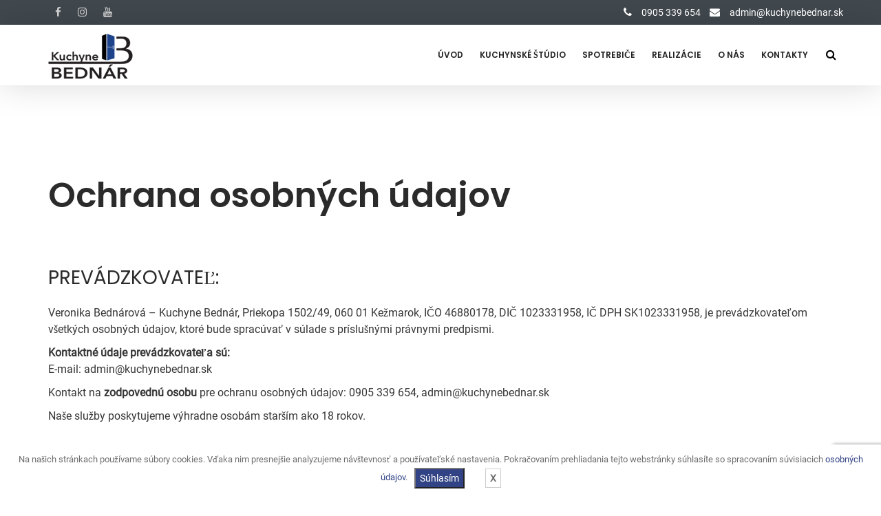

--- FILE ---
content_type: text/html; charset=UTF-8
request_url: https://www.kuchynebednar.sk/osobne-udaje/
body_size: 9726
content:
<!DOCTYPE html>
<!--[if lt IE 7]><html
class="no-js lt-ie9 lt-ie8 lt-ie7" lang="sk-SK"> <![endif]-->
<!--[if IE 7]><html
class="no-js lt-ie9 lt-ie8" lang="sk-SK"> <![endif]-->
<!--[if IE 8]><html
class="no-js lt-ie9" lang="sk-SK"> <![endif]-->
<!--[if gt IE 8]><!--><html
class="no-js" lang="sk-SK"> <!--<![endif]--><head><meta
charset="UTF-8"><meta
name="viewport" content="width=device-width, initial-scale=1"><meta
http-equiv="X-UA-Compatible" content="IE=edge"><title>Ochrana osobných údajov | Kuchyne Bednár</title><meta
name="description" content="PREVÁDZKOVATEĽ: Veronika Bednárová - Kuchyne Bednár, Priekopa 1502/49, 060 01 Kežmarok, IČO 46880178, DIČ 1023331958, IČ DPH SK1023331958, je prevádzkovateľom všetkých osobných údajov, ktoré bude spracúvať v súlade s príslušnými právnymi predpismi. Kontaktné údaje prevádzkovateľa sú: E-mail: admin@kuchynebednar.sk Kontakt na zodpovednú osobu pre ochranu osobných údajov: 0905 339 654, admin@kuchynebednar.sk Naše služby&hellip;" /><meta
name="robots" content="noindex, nofollow" /> <script type="application/ld+json">{"@context" : "https://schema.org","@type" : "Organization","logo": "https:\/\/www.kuchynebednar.sk\/wp-content\/uploads\/2020\/09\/bednar-logo.png","name" : "Kuchyne Bedn\u00e1r","url" : "https:\/\/www.kuchynebednar.sk","contactPoint": [{
					"@type": "ContactPoint",
					"telephone": "+421 905 339 654","contactOption": "None","contactType": "customer support"
				}],"sameAs" : ["https:\/\/www.facebook.com\/kuchynebednar\/", "https:\/\/www.instagram.com\/kuchynebednar\/", "https:\/\/www.youtube.com\/channel\/UC6tdQC68IJ0-1_KVQy6sQNg\/"]}</script> <meta
property="og:url" content="https://www.kuchynebednar.sk/osobne-udaje/" /><meta
property="og:site_name" content="Kuchyne Bednár" /><meta
property="og:locale" content="sk_SK" /><meta
property="og:type" content="article" /><meta
property="article:author" content="https://www.facebook.com/kuchynebednar/" /><meta
property="article:publisher" content="https://www.facebook.com/kuchynebednar/" /><meta
property="og:title" content="Ochrana osobných údajov | Kuchyne Bednár" /><meta
property="og:description" content="PREVÁDZKOVATEĽ: Veronika Bednárová - Kuchyne Bednár, Priekopa 1502/49, 060 01 Kežmarok, IČO 46880178, DIČ 1023331958, IČ DPH SK1023331958, je prevádzkovateľom všetkých osobných údajov, ktoré bude spracúvať v súlade s príslušnými právnymi predpismi. Kontaktné údaje prevádzkovateľa sú: E-mail: admin@kuchynebednar.sk Kontakt na zodpovednú osobu pre ochranu osobných údajov: 0905 339 654, admin@kuchynebednar.sk Naše služby&hellip;" /><meta
property="og:image" content="https://www.kuchynebednar.sk/wp-content/uploads/2020/10/mainscreen.jpg" /><meta
property="og:image:secure_url" content="https://www.kuchynebednar.sk/wp-content/uploads/2020/10/mainscreen.jpg" /><meta
property="og:image:width" content="1400" /><meta
property="og:image:height" content="850" /><meta
property="og:image:alt" content="Kuchyne Bednár" /><meta
property="fb:pages" content="606578499800828" /><meta
name="twitter:card" content="summary_large_image"><meta
name="twitter:title" content="Ochrana osobných údajov | Kuchyne Bednár" /><meta
name="twitter:description" content="PREVÁDZKOVATEĽ: Veronika Bednárová - Kuchyne Bednár, Priekopa 1502/49, 060 01 Kežmarok, IČO 46880178, DIČ 1023331958, IČ DPH SK1023331958, je prevádzkovateľom všetkých osobných údajov, ktoré bude spracúvať v súlade s príslušnými právnymi predpismi. Kontaktné údaje prevádzkovateľa sú: E-mail: admin@kuchynebednar.sk Kontakt na zodpovednú osobu pre ochranu osobných údajov: 0905 339 654, admin@kuchynebednar.sk Naše služby&hellip;" /><meta
name="twitter:image:src" content="https://www.kuchynebednar.sk/wp-content/uploads/2020/10/mainscreen.jpg" /><link
rel='dns-prefetch' href='//www.google.com' /><link
rel='dns-prefetch' href='//fonts.googleapis.com' /><link
rel='dns-prefetch' href='//s.w.org' /><link
rel='preconnect' href='https://fonts.gstatic.com' crossorigin /><link
rel="alternate" type="application/rss+xml" title="RSS kanál: Kuchyne Bednár &raquo;" href="https://www.kuchynebednar.sk/feed/" /><link
rel="alternate" type="application/rss+xml" title="RSS kanál komentárov webu Kuchyne Bednár &raquo;" href="https://www.kuchynebednar.sk/comments/feed/" /><style type="text/css" media="all">@font-face{font-family:'Heebo';font-display:block;font-style:normal;font-weight:500;font-display:swap;src:url(https://fonts.gstatic.com/s/heebo/v26/NGSpv5_NC0k9P_v6ZUCbLRAHxK1EuyysdUmg.woff) format('woff')}@font-face{font-family:'Lato';font-display:block;font-style:normal;font-weight:400;font-display:swap;src:url(https://fonts.gstatic.com/s/lato/v24/S6uyw4BMUTPHjx4wWA.woff) format('woff')}@font-face{font-family:'Poppins';font-display:block;font-style:normal;font-weight:400;font-display:swap;src:url(https://fonts.gstatic.com/s/poppins/v21/pxiEyp8kv8JHgFVrJJfedA.woff) format('woff')}@font-face{font-family:'Poppins';font-display:block;font-style:normal;font-weight:500;font-display:swap;src:url(https://fonts.gstatic.com/s/poppins/v21/pxiByp8kv8JHgFVrLGT9Z1xlEw.woff) format('woff')}@font-face{font-family:'Poppins';font-display:block;font-style:normal;font-weight:600;font-display:swap;src:url(https://fonts.gstatic.com/s/poppins/v21/pxiByp8kv8JHgFVrLEj6Z1xlEw.woff) format('woff')}@font-face{font-family:'Roboto';font-display:block;font-style:normal;font-weight:400;font-display:swap;src:url(https://fonts.gstatic.com/s/roboto/v32/KFOmCnqEu92Fr1Mu4mxM.woff) format('woff')}</style><link
rel='stylesheet' id='wpo_min-header-0-css'  href='https://www.kuchynebednar.sk/wp-content/cache/wpo-minify/1725304771/assets/wpo-minify-header-1f183412.min.css' type='text/css' media='all' /> <script type='text/javascript' src='https://www.kuchynebednar.sk/wp-content/cache/wpo-minify/1725304771/assets/wpo-minify-header-cd420cea.min.js' id='wpo_min-header-0-js'></script> <link
rel="https://api.w.org/" href="https://www.kuchynebednar.sk/wp-json/" /><link
rel="alternate" type="application/json" href="https://www.kuchynebednar.sk/wp-json/wp/v2/pages/4418" /><meta
name="generator" content="WordPress 5.5.17" /><link
rel='shortlink' href='https://www.kuchynebednar.sk/?p=4418' /><link
rel="alternate" type="application/json+oembed" href="https://www.kuchynebednar.sk/wp-json/oembed/1.0/embed?url=https%3A%2F%2Fwww.kuchynebednar.sk%2Fosobne-udaje%2F" /><link
rel="alternate" type="text/xml+oembed" href="https://www.kuchynebednar.sk/wp-json/oembed/1.0/embed?url=https%3A%2F%2Fwww.kuchynebednar.sk%2Fosobne-udaje%2F&#038;format=xml" /><meta
name="framework" content="Redux 4.1.21" /><meta
name="generator" content="Powered by WPBakery Page Builder - drag and drop page builder for WordPress."/><style>.seopress-user-consent{position:fixed;z-index:8000;width:100%;padding:10px;left:0;text-align:center;bottom:0;background:#fff}.seopress-user-consent p{margin:0;font-size:.8em;justify-content:center;color:#6d6d6d}.seopress-user-consent button{vertical-align:middle;margin:0 10px;font-size:14px;background:#314384;color:#fff}.seopress-user-consent button:hover{background:#314384;color:#fff}#seopress-user-consent-close{margin:0 0 0 20px;position:relative;font-weight:700;border:1px solid #ccc;background:none;color:inherit}#seopress-user-consent-close:hover{cursor:pointer;background:#222;color:#fff}.seopress-user-consent a{color:#314384}.seopress-user-consent-hide{display:none}</style><meta
name="generator" content="Powered by Slider Revolution 6.2.22 - responsive, Mobile-Friendly Slider Plugin for WordPress with comfortable drag and drop interface." /><link
rel="icon" href="https://www.kuchynebednar.sk/wp-content/uploads/2020/10/cropped-fav-32x32.png" sizes="32x32" /><link
rel="icon" href="https://www.kuchynebednar.sk/wp-content/uploads/2020/10/cropped-fav-192x192.png" sizes="192x192" /><link
rel="apple-touch-icon" href="https://www.kuchynebednar.sk/wp-content/uploads/2020/10/cropped-fav-180x180.png" /><meta
name="msapplication-TileImage" content="https://www.kuchynebednar.sk/wp-content/uploads/2020/10/cropped-fav-270x270.png" /> <script type="text/javascript">function setREVStartSize(e){window.RSIW=window.RSIW===undefined?window.innerWidth:window.RSIW;window.RSIH=window.RSIH===undefined?window.innerHeight:window.RSIH;try{var pw=document.getElementById(e.c).parentNode.offsetWidth,newh;pw=pw===0||isNaN(pw)?window.RSIW:pw;e.tabw=e.tabw===undefined?0:parseInt(e.tabw);e.thumbw=e.thumbw===undefined?0:parseInt(e.thumbw);e.tabh=e.tabh===undefined?0:parseInt(e.tabh);e.thumbh=e.thumbh===undefined?0:parseInt(e.thumbh);e.tabhide=e.tabhide===undefined?0:parseInt(e.tabhide);e.thumbhide=e.thumbhide===undefined?0:parseInt(e.thumbhide);e.mh=e.mh===undefined||e.mh==""||e.mh==="auto"?0:parseInt(e.mh,0);if(e.layout==="fullscreen"||e.l==="fullscreen")
newh=Math.max(e.mh,window.RSIH);else{e.gw=Array.isArray(e.gw)?e.gw:[e.gw];for(var i in e.rl)if(e.gw[i]===undefined||e.gw[i]===0)e.gw[i]=e.gw[i-1];e.gh=e.el===undefined||e.el===""||(Array.isArray(e.el)&&e.el.length==0)?e.gh:e.el;e.gh=Array.isArray(e.gh)?e.gh:[e.gh];for(var i in e.rl)if(e.gh[i]===undefined||e.gh[i]===0)e.gh[i]=e.gh[i-1];var nl=new Array(e.rl.length),ix=0,sl;e.tabw=e.tabhide>=pw?0:e.tabw;e.thumbw=e.thumbhide>=pw?0:e.thumbw;e.tabh=e.tabhide>=pw?0:e.tabh;e.thumbh=e.thumbhide>=pw?0:e.thumbh;for(var i in e.rl)nl[i]=e.rl[i]<window.RSIW?0:e.rl[i];sl=nl[0];for(var i in nl)if(sl>nl[i]&&nl[i]>0){sl=nl[i];ix=i}
var m=pw>(e.gw[ix]+e.tabw+e.thumbw)?1:(pw-(e.tabw+e.thumbw))/(e.gw[ix]);newh=(e.gh[ix]*m)+(e.tabh+e.thumbh)}
if(window.rs_init_css===undefined)window.rs_init_css=document.head.appendChild(document.createElement("style"));document.getElementById(e.c).height=newh+"px";window.rs_init_css.innerHTML+="#"+e.c+"_wrapper { height: "+newh+"px }"}catch(e){console.log("Failure at Presize of Slider:"+e)}}</script> <style id="argu_usefulpi-dynamic-css" title="dynamic-css" class="redux-options-output">header #logo a.brand,.logofont{font-family:Lato;line-height:40px;font-weight:400;font-style:normal;font-size:32px;font-display:swap}h1{font-family:Poppins;line-height:62px;font-weight:600;font-style:normal;color:#2b2b2b;font-size:50px;font-display:swap}h2{font-family:Poppins;line-height:50px;font-weight:600;font-style:normal;color:#2b2b2b;font-size:40px;font-display:swap}h3{font-family:Poppins;line-height:36px;font-weight:400;font-style:normal;color:#2b2b2b;font-size:28px;font-display:swap}h4{font-family:Poppins;line-height:27px;font-weight:500;font-style:normal;color:#2b2b2b;font-size:21px;font-display:swap}h5{font-family:Poppins;line-height:24px;font-weight:600;font-style:normal;color:#2b2b2b;font-size:18px;font-display:swap}h6{font-family:Poppins;line-height:24px;letter-spacing:3px;font-weight:600;font-style:normal;color:#2b2b2b;font-size:16px;font-display:swap}body{font-family:Roboto;line-height:24px;font-weight:400;font-style:normal;color:#363636;font-size:16px;font-display:swap}#nav-main ul.sf-menu a{font-family:Poppins;font-weight:600;font-style:normal;color:#212121;font-size:14px;font-display:swap}.nav-inner .up-mobnav,.up-mobile-nav .nav-inner li a,.nav-trigger-case{font-family:Heebo;line-height:20px;font-weight:500;font-style:normal;color:#fff;font-size:15px;font-display:swap}</style> <script async src='https://www.googletagmanager.com/gtag/js?id=UA-50221209-66'></script> <script>window.dataLayer=window.dataLayer||[];function gtag(){dataLayer.push(arguments)}gtag('js',new Date());gtag('config','UA-50221209-66',{'allow_display_features':!1,})</script> <noscript><style>.wpb_animate_when_almost_visible{opacity:1}</style></noscript></head><body
class="privacy-policy page page-id-4418 wide  button_b osobne-udaje wpb-js-composer js-comp-ver-6.3.0 vc_responsive"><div
id="loader" class="white_pre"><div
id="up_status"><div
class="preloader-img">
<img
src="https://www.kuchynebednar.sk/wp-content/uploads/2020/09/logo_mob.png"  alt="Kuchyne Bednár" /></div><div
class="preloader-up"><div
class="spinner sp_4"><div
class="bounce1"></div><div
class="bounce2"></div><div
class="bounce3"></div></div></div></div></div><div
id="wrapper" class="container"><div
class="nav-search_form"><form
role="search" method="get" id="searchform" action="https://www.kuchynebednar.sk/"><div
class="search_close"><span
class="topsearch_ic">×</span></div><div
class="animform">
<input
type="text" value="" name="s" id="s"  autocomplete="off" placeholder="Začnite písať..." />
<button
class="search-button" id="searchsubmit"><i
class="fa fa-search"></i></button></div></form></div><header
class="normal  dark"><div
class="top-bar-section"><div
class="container  tbs"><div
class="col-md-4 top_bar_left">
<span
class="shortcode_icon "><a
href="https://www.facebook.com/kuchynebednar/" style="color:#ccc;font-size:15px"><i
class="fa fa-facebook"></i></a></span> <span
class="shortcode_icon "><a
href="https://www.instagram.com/kuchynebednar/" style="color:#ccc;font-size:15px"><i
class="fa fa-instagram"></i></a></span> <span
class="shortcode_icon "><a
href="https://www.youtube.com/channel/UC6tdQC68IJ0-1_KVQy6sQNg/" style="color:#ccc;font-size:15px"><i
class="fa fa-youtube"></i></a></span></div><div
class="col-md-8 top_bar_right">
<span
class="shortcode_icon "><a
href="#" style="color:#fff;font-size:15px"><i
class="fa fa-phone"></i></a></span> <span
style="color: #ffffff;font-size: 14px"> 0905 339 654 </span> <span
class="shortcode_icon "><a
href="#" style="color:#fff;font-size:15px"><i
class="fa fa-envelope"></i></a></span> <span
style="color: #ffffff;font-size: 14px"> admin@kuchynebednar.sk </span></div></div></div><div
id="up_topbar" class="topclass disable_sticky"><div
class="container "><div
class="row"><div
class="col-md-3 topnav-left"><div
class="topbarmenu clearfix"><div
id="logo" class="logocase">
<a
class="brand logofont" href="https://www.kuchynebednar.sk/"><div
id="uplogo">
<img
src="https://www.kuchynebednar.sk/wp-content/uploads/2020/09/bednar-logo-2.png" alt="Kuchyne Bednár" class="up-logo " /></div>
</a></div></div></div><div
class="search_menu">
<a
href="#seb" class="navsearch-icon">
<i
class="fa fa-search"></i></a></div><div
class="topnav-right"><div
class="topbarmenu clearfix"><nav
id="nav-main" class="clearfix" role="navigation"><div
class="menu-menu-main-container"><ul
id="menu-menu-main" class="sf-menu"><li
id="menu-item-1445" class="menu-item menu-item-type-post_type menu-item-object-page menu-item-home menu-item-1445"><a
title="Úvod" href="https://www.kuchynebednar.sk/">Úvod</a></li><li
id="menu-item-4379" class="menu-item menu-item-type-post_type menu-item-object-page menu-item-4379"><a
title="Kuchynské štúdio" href="https://www.kuchynebednar.sk/kuchynske-studio/">Kuchynské štúdio</a></li><li
id="menu-item-4381" class="menu-item menu-item-type-post_type menu-item-object-page menu-item-4381"><a
title="Spotrebiče" href="https://www.kuchynebednar.sk/spotrebice/">Spotrebiče</a></li><li
id="menu-item-4424" class="menu-item menu-item-type-post_type menu-item-object-page menu-item-4424"><a
title="Realizácie" href="https://www.kuchynebednar.sk/realizacie/">Realizácie</a></li><li
id="menu-item-4387" class="menu-item menu-item-type-post_type menu-item-object-page menu-item-4387"><a
title="O nás" href="https://www.kuchynebednar.sk/o-nas/">O nás</a></li><li
id="menu-item-4386" class="menu-item menu-item-type-post_type menu-item-object-page menu-item-4386"><a
title="Kontakty" href="https://www.kuchynebednar.sk/kontakty/">Kontakty</a></li></ul></div></nav></div></div></div></div></div><div
class="container_mob"><div
id="mobile-up-trigger" class="nav-trigger">
<a
class="nav-trigger-case mobileclass collapsed" data-toggle="collapse" data-target=".up-nav-collapse"><div
class="up-menu-icon"><i
class="fa fa-bars"></i></div>
</a></div><div
id="up-mobile-nav" class="up-mobile-nav"><div
class="nav-inner mobileclass"><div
class="collapse  up-nav-collapse"><div
class="menu-menu-main-container"><ul
id="menu-menu-main-1" class="up-mobnav"><li
class="menu-item menu-item-type-post_type menu-item-object-page menu-item-home menu-item-1445"><a
href="https://www.kuchynebednar.sk/">Úvod</a></li><li
class="menu-item menu-item-type-post_type menu-item-object-page menu-item-4379"><a
href="https://www.kuchynebednar.sk/kuchynske-studio/">Kuchynské štúdio</a></li><li
class="menu-item menu-item-type-post_type menu-item-object-page menu-item-4381"><a
href="https://www.kuchynebednar.sk/spotrebice/">Spotrebiče</a></li><li
class="menu-item menu-item-type-post_type menu-item-object-page menu-item-4424"><a
href="https://www.kuchynebednar.sk/realizacie/">Realizácie</a></li><li
class="menu-item menu-item-type-post_type menu-item-object-page menu-item-4387"><a
href="https://www.kuchynebednar.sk/o-nas/">O nás</a></li><li
class="menu-item menu-item-type-post_type menu-item-object-page menu-item-4386"><a
href="https://www.kuchynebednar.sk/kontakty/">Kontakty</a></li></ul></div><div
class='new_search mob'><form
method="get" class="form-search" action="https://www.kuchynebednar.sk/">
<input
type="text" value="" name="s"  class="search-query" placeholder="Search Here">
<button
type="submit"  class="search-icon"><i
class="fa fa-search"></i></button></form></div></div></div></div></div></header><div
class="wrap maincontent " role="document"><div
id="content" class="container"><div
class="row no-vc"><div
class="main col-md-12" role="main"><header
class="entry-header"><h1 class="entry-title">Ochrana osobných údajov</h1></header><h3>PREVÁDZKOVATEĽ:</h3><p>Veronika Bednárová &#8211; Kuchyne Bednár, Priekopa 1502/49, 060 01 Kežmarok, IČO 46880178, DIČ 1023331958, IČ DPH SK1023331958, je prevádzkovateľom všetkých osobných údajov, ktoré bude spracúvať v súlade s príslušnými právnymi predpismi.</p><p><strong>Kontaktné údaje prevádzkovateľa sú:</strong><br
/>
E-mail: admin@kuchynebednar.sk</p><p>Kontakt na <strong>zodpovednú osobu</strong> pre ochranu osobných údajov: 0905 339 654, admin@kuchynebednar.sk</p><p>Naše služby poskytujeme výhradne osobám starším ako 18 rokov.</p><h3>PREČO SPRACÚVAME OSOBNÉ ÚDAJE?</h3><p>Súčasná právna úprava umožňuje spracovávať osobné údaje na základe zákona (teda aj bez súhlasu dotknutej osoby) alebo na základe súhlasu dotknutej osoby.</p><p>Spracúvanie osobných údajov na základe zákona znamená, že aj bez Vášho súhlasu môžeme spracúvať Vaše osobné údaje pre účely výkonu našej činnosti. Základom pre takéto spracúvanie Vašich osobných údajov sú príslušné právne predpisy vzťahujúce sa na našu činnosť.</p><p>Účelom spracúvania Vašich osobných údajov je najmä komerčná komunikácia medzi predávajúcim a kupujúcim za účelom predaja tovaru na diaľku cez elektronickú komunikáciu ako je e-mail alebo vyplnený a odoslaný formulár na našej webovej stránke. Spracúvanie získaných a poskytnutých osobných údajov je súčasťou našej činnosti. Bez poskytnutia osobných údajov a bez ich spracúvania by sme našim klientom a ostatným dotknutým osobám nemohli poskytnúť naše služby v požadovanom rozsahu.</p><p>Pre riadne splnenie všetkých zákonných povinností spracúvame osobné údaje aj pre účely uzatvorenia samotnej objednávky, dodanie tovaru, vedenia účtovníctva či vybavovania reklamácií.</p><p>Vaše osobné údaje spracovávame aj na účely informovania o našich produktoch a službách v rámci priameho marketingu.</p><h3>AKÉ ÚDAJE SPRACÚVAVAME?</h3><p>Vaše osobné údaje zadávate dobrovoľne do formulárov na našich webstránkach, prípadne registráciou alebo keď sa prihlasujete na odber e-mailov / newsletterov. Údaje, ktoré spracovávame:</p><ul><li>meno a priezvisko,</li><li>e-mailovú adresu,</li><li>telefónne číslo,</li><li>adresu,</li><li>identifikačné údaje – Názov firmy, IČO, DIČ, IČ DPH,</li><li>IP adresu a cookies.</li></ul><h3>AKO O VÁS ZÍSKAVAME OSOBNÉ ÚDAJE?</h3><p>Vaše osobné údaje najčastejšie získavame priamo od Vás, napr.:</p><ul><li>komunikáciou s nami,</li><li>registráciou na našej webstránke,</li><li>účasťou na aktivitách našej spoločnosti na sociálnej sieti,</li><li>vyplnením a odoslaním kontaktného formulára na našej webstránke.</li></ul><p>V takom prípade je získanie osobných údajov dobrovoľné a nepredstavuje zmluvnú alebo zákonnú povinnosť.</p><h3>KOMU POSKYTUJEME VAŠE OSOBNÉ ÚDAJE?</h3><p>Nami spracúvané Vaše osobné údaje môžu byť spracúvané aj tretími osobami, za predpokladu, že je to nevyhnutné na plnenie nášho záväzku voči Vám, našim klientom alebo na poskytovanie našich služieb. Osobné údaje dotknutej osoby môžu byť spracúvané v krajinách Európskej únie a krajinách, ktoré sú zmluvnou stranou Dohody o Európskom hospodárskom priestore.</p><p>Ak to vyžaduje zákon alebo rozhodnutie príslušného verejného orgánu alebo súdu, Vaše osobné údaje môžu byť poskytnuté aj nasledujúcim kategóriám príjemcov:</p><ul><li>advokátske a právne kancelárie</li><li>znalci a súdni znalci</li><li>inkasné spoločnosti a exekútori</li><li>súdy a orgány činné v trestnom konaní</li><li>účtovné kancelárie, audítori a daňoví poradcovia</li></ul><p>Vaše osobné údaje môžu byť pri spracovaní a dodaní objednávky poskytnuté aj poštovej, kuriérskej či prepravnej spoločnosti.</p><h3>AKÉ PRÁVA MÁTE AKO DOTKNUTÁ OSOBA?</h3><p>Máte právo požiadať o prístup k osobným údajom podľa článku 15 GDPR, ktoré o Vás spracúvame a informácie o účele ich spracúvania, o identifikácii príjemcu, ktorému boli alebo budú osobné údaje poskytnuté, o predpokladanej dobe uchovávania osobných údajov.</p><p>Máte právo na vymazanie, prenos a na obmedzenie spracúvania Vašich osobných údajov.</p><p>Máte právo namietať voči spracúvaniu Vašich osobných údajov a podať návrh na začatie konania dozornému orgánu, ktorým je Úrad na ochranu osobných údajov, Hraničná 12, 820 07 Bratislava 27, Slovenská republika, IČO: 36 064 220.</p><p>Máte právo na informácie o zdroji osobných údajov, ak sa osobné údaje nezískali priamo od dotknutej osoby.</p><p><strong>Máte právo svoj súhlas so spracovaním osobných údajov kedykoľvek odvolať.</strong></p><h3>PRÁVO NA PRÍSTUP K OSOBNÝM ÚDAJOM A ICH OPRAVU</h3><p>Na základe Vašej žiadosti adresovanej kontaktnej osobe uvedenej v týchto Pravidlách ochrany osobných údajov Vám poskytneme kópiu osobných údajov, ktoré o Vás spracúvame, a to prostredníctvom e-mailu, ak nepožiadate o iný spôsob poskytnutia osobných údajov.</p><p>Máte právo na to, aby sme bez zbytočného odkladu opravili nesprávne osobné údaje, ktoré sa Vás týkajú. So zreteľom na účely spracúvania osobných údajov máte tiež právo na doplnenie neúplných osobných údajov.</p><h3>DOBA UCHOVÁVANIA OSOBNÝCH ÚDAJOV</h3><p>Uchovávame osobné údaje po dobu, ktorá je nevyhnutná na výkon práv a povinností počas trvania zmluvného vzťahu a následne v zmysle zákona o účtovníctve a zákona o archívoch a registratúrach.</p><p>&nbsp;</p><hr
/><p>&nbsp;</p><h3>Súbory Cookie</h3><p>S cieľom zabezpečiť riadne fungovanie tejto webovej stránky ukladáme niekedy na vašom zariadení malé dátové súbory, tzv. cookie. Je to bežná prax väčšiny veľkých webových lokalít. Súbor cookie je malý textový súbor, ktorý webová lokalita ukladá vo vašom počítači alebo mobilnom zariadení pri jej prehliadaní. Vďaka tomuto súboru si webová lokalita na určitý čas uchováva informácie o vašich krokoch a preferenciách (ako sú prihlasovacie meno, jazyk, veľkosť písma a iné nastavenia zobrazovania), takže ich pri ďalšej návšteve lokality alebo prehliadaní jej jednotlivých stránok nemusíte opätovne uvádzať.</p><p>Súbory cookies sa ukladajú do počítača užívateľa, aby mu umožnili prístup k rôznym funkciám. Súbory cookies používame na zvýšenie efektivity Vašich návštev na našej webovej stránke. Súbory cookies používame na účely zapamätania predvolieb prehľadávania a to napríklad veľkosti textu, uprednostňovaného jazyka, predvolieb farieb atď. čo nám umožňuje jednoduchšie prechádzanie našou stránkou, a zhromažďovanie analytických informácií a to napríklad počtu návštevníkov na našej webovej stránke. Cookies nám umožňujú lepšie zhromažďovať informácie o používaní našej webovej stránky. V ich údajoch však v žiadnom prípade nezhromažďujeme vaše osobné údaje a informácie. Ukladá sa len jedinečný identifikátor relácie, ktorý nám umožňuje opätovne načítať profil a predvoľby užívateľa pri vašej ďalšej návšteve webovej stránky. Tieto webstránky používajú súbory cookies na zhromažďovanie anonymných štatistických informácií o návštevníkoch, zapamätanie si používateľských nastavení, pre lepšie prispôsobenie reklám záujmom návštevníkov a pre nevyhnutnú funkcionalitu webstránok. Súbory cookie sa nebudú používať na iný účel ako je uvedený. Udelený súhlas s cookie sa dá jednoducho odobrať pomocou nastavení na tejto stránke.</p><p>Používanie súborov cookie je možné nastaviť pomocou Vášho internetového prehliadača. Väčšina prehliadačov súbory cookie automaticky prijíma už vo úvodnom nastavení – obsahuje možnosti konfigurácie nastavení t.j. prehľadávač zvyčajne obsahuje možnosti ako napr. povolenie súborov cookie, prezeranie súborov cookie, zakázanie všetkých alebo vybratých súborov cookie atď.</p><p><strong>Nevyhnutné cookies</strong> – sú potrebné pre správne fungovanie webu. Ak by sme tieto cookies zakázali, stránka by mohla byť vo väčšine prípadov nefunkčná.</p><p><strong>Ostatné cookies</strong> – sú cookies, ktoré sú používané predovšetkým za účelom zvýšenia užívateľského komfortu, alebo správnej analytiky. Tieto cookies nám pomáhajú zlepšovať služby či napredovanie dizajnu webstránky. V tomto prípade ide o cookies zo strany Google Analytics, Facebook či tretích strán v inzercií, ako sú služby YouTube a prevádzkovateľov virtuálnych prehliadok inzercie.</p></div></div></div></div></div><div
class="footer_up_wrap dark cover"><footer
id="up_footerwrap" class="footerclass"><div
class="container"><div
class="row"><div
class="col-md-3 footercol1"><div
class="widget-1 widget-first footer-widget"><aside
id="text-2" class="widget widget_text"><div
class="textwidget"><p><a
href="https://www.kuchynebednar.sk/"><img
loading="lazy" class="alignnone wp-image-4405" src="https://www.kuchynebednar.sk/wp-content/uploads/2020/09/bednar-logoW.png" alt="" width="170" height="90" srcset="https://www.kuchynebednar.sk/wp-content/uploads/2020/09/bednar-logoW.png 250w, https://www.kuchynebednar.sk/wp-content/uploads/2020/09/bednar-logoW-200x106.png 200w" sizes="(max-width: 170px) 100vw, 170px" /></a><br
/><div
class="vc_empty_space"   style="height: 1px" ><span
class="vc_empty_space_inner"></span></div></p><p>Viac ako 15 ročné skúsenosti s výrobou kuchynských liniek, vstavaných skríň a iného nábytku podľa požiadaviek našich klientov.</p></div></aside></div></div><div
class="col-md-3 footercol2"><div
class="widget_text widget-1 widget-first footer-widget"><aside
id="custom_html-3" class="widget_text widget widget_custom_html"><h3>Kde nás nájdete ?</h3><div
class="textwidget custom-html-widget"><div
class="vc_empty_space"   style="height: 5px" ><span
class="vc_empty_space_inner"></span></div><p><span
class="shortcode_icon left" style="padding:7px;"><a
href="#" style="color:#fff;font-size:16px;"><i
class="fa fa-map-marker"></i></a></span> Priekopa 1502/49, Kežmarok</p><p><span
class="shortcode_icon left" style="padding:7px;"><a
href="#" style="color:#fff;font-size:16px;"><i
class="fa fa-clock-o"></i></a></span> Pon-Pia: 09:00 - 17:00</p><p><span
class="shortcode_icon left" style="padding:7px;"><a
href="#" style="color:#34393f;font-size:16px;"><i
class="fa fa-clock-o"></i></a></span> Sob-Ned: zatvorené</p><p><span
class="shortcode_icon left" style="padding:7px;"><a
href="#" style="color:#fff;font-size:16px;"><i
class="fa fa-phone"></i></a></span> 0905 339 654, 0907 393 372</p><p>
<span
class="shortcode_icon left" style="padding:7px;"><a
href="#" style="color:#fff;font-size:16px;"><i
class="fa fa-envelope"></i></a></span> admin@kuchynebednar.sk</p></div></aside></div></div><div
class="col-md-3 footercol3"><div
class="widget-1 widget-first footer-widget"><aside
id="nav_menu-1" class="widget widget_nav_menu"><h3>Kuchynské štúdio</h3><div
class="menu-footerlinks-container"><ul
id="menu-footerlinks" class="menu"><li
id="menu-item-4406" class="menu-item menu-item-type-post_type menu-item-object-page menu-item-4406"><a
href="https://www.kuchynebednar.sk/kuchynske-studio/">Kuchynské štúdio</a></li><li
id="menu-item-4407" class="menu-item menu-item-type-post_type menu-item-object-page menu-item-4407"><a
href="https://www.kuchynebednar.sk/spotrebice/">Spotrebiče</a></li><li
id="menu-item-4425" class="menu-item menu-item-type-post_type menu-item-object-page menu-item-4425"><a
href="https://www.kuchynebednar.sk/realizacie/">Realizácie</a></li><li
id="menu-item-4637" class="menu-item menu-item-type-post_type menu-item-object-page menu-item-4637"><a
href="https://www.kuchynebednar.sk/o-nas/">O nás</a></li><li
id="menu-item-4638" class="menu-item menu-item-type-post_type menu-item-object-page menu-item-4638"><a
href="https://www.kuchynebednar.sk/kontakty/">Kontakty</a></li></ul></div></aside></div></div><div
class="col-md-3 footercol4"><div
class="widget_text widget-1 widget-first footer-widget"><aside
id="custom_html-4" class="widget_text widget widget_custom_html"><h3>Sledujte nás</h3><div
class="textwidget custom-html-widget"><span
class="shortcode_icon left" ><a
href="https://www.facebook.com/kuchynebednar/" style="color:#fff;font-size:65px;"><i
class="fa fa-facebook"></i></a></span>  <span
class="shortcode_icon " ><a
href="https://www.instagram.com/kuchynebednar/" style="color:#fff;font-size:70px;"><i
class="fa fa-instagram"></i></a></span><span
class="shortcode_icon " ><a
href="https://www.youtube.com/channel/UC6tdQC68IJ0-1_KVQy6sQNg/" style="color:#fff;font-size:70px;"><i
class="fa fa-youtube"></i></a></span></div></aside></div></div></div></div></footer><div
class="footercopy clearfix"><div
class="container">
Využívame biznis služby <a
title="tvorba webstranok, mobilne aplikacie" href="https://iprofil.sk" target="_blank" rel="noopener">iProfil.sk</a> | <a
title="Život pod Tatrami" href="https://www.podtatrami.sk/" target="_blank" rel="noopener">PodTatrami.sk</a> - môj región<div
class="menu_top_footer"><ul
id="menu-footer" class="menu"><li
id="menu-item-4377" class="menu-item menu-item-type-post_type menu-item-object-page menu-item-4377"><a
href="https://www.kuchynebednar.sk/kontakty/">Kontakty</a></li><li
id="menu-item-4417" class="menu-item menu-item-type-post_type menu-item-object-page menu-item-4417"><a
href="https://www.kuchynebednar.sk/o-nas/">O nás</a></li><li
id="menu-item-4551" class="menu-item menu-item-type-post_type menu-item-object-page menu-item-4551"><a
href="https://www.kuchynebednar.sk/kuchynske-studio/">Kuchynské štúdio</a></li><li
id="menu-item-4421" class="menu-item menu-item-type-post_type menu-item-object-page menu-item-privacy-policy current-menu-item page_item page-item-4418 current_page_item menu-item-4421"><a
href="https://www.kuchynebednar.sk/osobne-udaje/">Ochrana osobných údajov</a></li></ul></div></div></div></div> <script src="//c.pocitadlo.sk/?cid=ef0eabf2b2dd599" type="text/javascript"></script><noscript><div><a
href="https://www.pocitadlo.sk/"><img
src="//c1.pocitadlo.sk/?cid=ef0eabf2b2dd599" alt="Pocitadlo.sk" style="border:none"/></a></div></noscript> <script type="text/html" id="wpb-modifications"></script><div
class="seopress-user-consent seopress-user-consent-hide" tabindex="10"><p>Na našich stránkach používame súbory cookies. Vďaka nim presnejšie analyzujeme návštevnosť a používateľské nastavenia. Pokračovaním prehliadania tejto webstránky súhlasíte so spracovaním súvisiacich <a
href="https://www.kuchynebednar.sk/osobne-udaje/">osobných údajov</a>.<button
id="seopress-user-consent-accept" type="button" tabindex="11">Súhlasím</button><button
type="button" id="seopress-user-consent-close" tabindex="12">X</button></p></div><link
rel='stylesheet' id='wpo_min-footer-0-css'  href='https://www.kuchynebednar.sk/wp-content/cache/wpo-minify/1725304771/assets/wpo-minify-footer-b63a0fd0.min.css' type='text/css' media='all' /> <script type='text/javascript' id='wpo_min-footer-0-js-extra'>var wpcf7={"apiSettings":{"root":"https:\/\/www.kuchynebednar.sk\/wp-json\/contact-form-7\/v1","namespace":"contact-form-7\/v1"},"cached":"1"}</script> <script type='text/javascript' src='https://www.kuchynebednar.sk/wp-content/cache/wpo-minify/1725304771/assets/wpo-minify-footer-298e0532.min.js' id='wpo_min-footer-0-js'></script> <script type='text/javascript' src='https://www.google.com/recaptcha/api.js?render=6LfbedoZAAAAACOZWjJ-Ob0JwWphpLZRgghLs5q6&#038;ver=3.0' id='google-recaptcha-js'></script> <script type='text/javascript' id='wpo_min-footer-2-js-extra'>var wpcf7_recaptcha={"sitekey":"6LfbedoZAAAAACOZWjJ-Ob0JwWphpLZRgghLs5q6","actions":{"homepage":"homepage","contactform":"contactform"}};var seopressAjaxGAUserConsent={"seopress_nonce":"0f11d5b14c","seopress_cookies_user_consent":"https:\/\/www.kuchynebednar.sk\/wp-admin\/admin-ajax.php"}</script> <script type='text/javascript' src='https://www.kuchynebednar.sk/wp-content/cache/wpo-minify/1725304771/assets/wpo-minify-footer-64c53a44.min.js' id='wpo_min-footer-2-js'></script> </body></html>
<!-- Cached by WP-Optimize (gzip) - https://getwpo.com - Last modified: Thu, 15 Jan 2026 06:22:34 GMT -->


--- FILE ---
content_type: text/html; charset=utf-8
request_url: https://www.google.com/recaptcha/api2/anchor?ar=1&k=6LfbedoZAAAAACOZWjJ-Ob0JwWphpLZRgghLs5q6&co=aHR0cHM6Ly93d3cua3VjaHluZWJlZG5hci5zazo0NDM.&hl=en&v=PoyoqOPhxBO7pBk68S4YbpHZ&size=invisible&anchor-ms=20000&execute-ms=30000&cb=evtf1seq3di4
body_size: 49043
content:
<!DOCTYPE HTML><html dir="ltr" lang="en"><head><meta http-equiv="Content-Type" content="text/html; charset=UTF-8">
<meta http-equiv="X-UA-Compatible" content="IE=edge">
<title>reCAPTCHA</title>
<style type="text/css">
/* cyrillic-ext */
@font-face {
  font-family: 'Roboto';
  font-style: normal;
  font-weight: 400;
  font-stretch: 100%;
  src: url(//fonts.gstatic.com/s/roboto/v48/KFO7CnqEu92Fr1ME7kSn66aGLdTylUAMa3GUBHMdazTgWw.woff2) format('woff2');
  unicode-range: U+0460-052F, U+1C80-1C8A, U+20B4, U+2DE0-2DFF, U+A640-A69F, U+FE2E-FE2F;
}
/* cyrillic */
@font-face {
  font-family: 'Roboto';
  font-style: normal;
  font-weight: 400;
  font-stretch: 100%;
  src: url(//fonts.gstatic.com/s/roboto/v48/KFO7CnqEu92Fr1ME7kSn66aGLdTylUAMa3iUBHMdazTgWw.woff2) format('woff2');
  unicode-range: U+0301, U+0400-045F, U+0490-0491, U+04B0-04B1, U+2116;
}
/* greek-ext */
@font-face {
  font-family: 'Roboto';
  font-style: normal;
  font-weight: 400;
  font-stretch: 100%;
  src: url(//fonts.gstatic.com/s/roboto/v48/KFO7CnqEu92Fr1ME7kSn66aGLdTylUAMa3CUBHMdazTgWw.woff2) format('woff2');
  unicode-range: U+1F00-1FFF;
}
/* greek */
@font-face {
  font-family: 'Roboto';
  font-style: normal;
  font-weight: 400;
  font-stretch: 100%;
  src: url(//fonts.gstatic.com/s/roboto/v48/KFO7CnqEu92Fr1ME7kSn66aGLdTylUAMa3-UBHMdazTgWw.woff2) format('woff2');
  unicode-range: U+0370-0377, U+037A-037F, U+0384-038A, U+038C, U+038E-03A1, U+03A3-03FF;
}
/* math */
@font-face {
  font-family: 'Roboto';
  font-style: normal;
  font-weight: 400;
  font-stretch: 100%;
  src: url(//fonts.gstatic.com/s/roboto/v48/KFO7CnqEu92Fr1ME7kSn66aGLdTylUAMawCUBHMdazTgWw.woff2) format('woff2');
  unicode-range: U+0302-0303, U+0305, U+0307-0308, U+0310, U+0312, U+0315, U+031A, U+0326-0327, U+032C, U+032F-0330, U+0332-0333, U+0338, U+033A, U+0346, U+034D, U+0391-03A1, U+03A3-03A9, U+03B1-03C9, U+03D1, U+03D5-03D6, U+03F0-03F1, U+03F4-03F5, U+2016-2017, U+2034-2038, U+203C, U+2040, U+2043, U+2047, U+2050, U+2057, U+205F, U+2070-2071, U+2074-208E, U+2090-209C, U+20D0-20DC, U+20E1, U+20E5-20EF, U+2100-2112, U+2114-2115, U+2117-2121, U+2123-214F, U+2190, U+2192, U+2194-21AE, U+21B0-21E5, U+21F1-21F2, U+21F4-2211, U+2213-2214, U+2216-22FF, U+2308-230B, U+2310, U+2319, U+231C-2321, U+2336-237A, U+237C, U+2395, U+239B-23B7, U+23D0, U+23DC-23E1, U+2474-2475, U+25AF, U+25B3, U+25B7, U+25BD, U+25C1, U+25CA, U+25CC, U+25FB, U+266D-266F, U+27C0-27FF, U+2900-2AFF, U+2B0E-2B11, U+2B30-2B4C, U+2BFE, U+3030, U+FF5B, U+FF5D, U+1D400-1D7FF, U+1EE00-1EEFF;
}
/* symbols */
@font-face {
  font-family: 'Roboto';
  font-style: normal;
  font-weight: 400;
  font-stretch: 100%;
  src: url(//fonts.gstatic.com/s/roboto/v48/KFO7CnqEu92Fr1ME7kSn66aGLdTylUAMaxKUBHMdazTgWw.woff2) format('woff2');
  unicode-range: U+0001-000C, U+000E-001F, U+007F-009F, U+20DD-20E0, U+20E2-20E4, U+2150-218F, U+2190, U+2192, U+2194-2199, U+21AF, U+21E6-21F0, U+21F3, U+2218-2219, U+2299, U+22C4-22C6, U+2300-243F, U+2440-244A, U+2460-24FF, U+25A0-27BF, U+2800-28FF, U+2921-2922, U+2981, U+29BF, U+29EB, U+2B00-2BFF, U+4DC0-4DFF, U+FFF9-FFFB, U+10140-1018E, U+10190-1019C, U+101A0, U+101D0-101FD, U+102E0-102FB, U+10E60-10E7E, U+1D2C0-1D2D3, U+1D2E0-1D37F, U+1F000-1F0FF, U+1F100-1F1AD, U+1F1E6-1F1FF, U+1F30D-1F30F, U+1F315, U+1F31C, U+1F31E, U+1F320-1F32C, U+1F336, U+1F378, U+1F37D, U+1F382, U+1F393-1F39F, U+1F3A7-1F3A8, U+1F3AC-1F3AF, U+1F3C2, U+1F3C4-1F3C6, U+1F3CA-1F3CE, U+1F3D4-1F3E0, U+1F3ED, U+1F3F1-1F3F3, U+1F3F5-1F3F7, U+1F408, U+1F415, U+1F41F, U+1F426, U+1F43F, U+1F441-1F442, U+1F444, U+1F446-1F449, U+1F44C-1F44E, U+1F453, U+1F46A, U+1F47D, U+1F4A3, U+1F4B0, U+1F4B3, U+1F4B9, U+1F4BB, U+1F4BF, U+1F4C8-1F4CB, U+1F4D6, U+1F4DA, U+1F4DF, U+1F4E3-1F4E6, U+1F4EA-1F4ED, U+1F4F7, U+1F4F9-1F4FB, U+1F4FD-1F4FE, U+1F503, U+1F507-1F50B, U+1F50D, U+1F512-1F513, U+1F53E-1F54A, U+1F54F-1F5FA, U+1F610, U+1F650-1F67F, U+1F687, U+1F68D, U+1F691, U+1F694, U+1F698, U+1F6AD, U+1F6B2, U+1F6B9-1F6BA, U+1F6BC, U+1F6C6-1F6CF, U+1F6D3-1F6D7, U+1F6E0-1F6EA, U+1F6F0-1F6F3, U+1F6F7-1F6FC, U+1F700-1F7FF, U+1F800-1F80B, U+1F810-1F847, U+1F850-1F859, U+1F860-1F887, U+1F890-1F8AD, U+1F8B0-1F8BB, U+1F8C0-1F8C1, U+1F900-1F90B, U+1F93B, U+1F946, U+1F984, U+1F996, U+1F9E9, U+1FA00-1FA6F, U+1FA70-1FA7C, U+1FA80-1FA89, U+1FA8F-1FAC6, U+1FACE-1FADC, U+1FADF-1FAE9, U+1FAF0-1FAF8, U+1FB00-1FBFF;
}
/* vietnamese */
@font-face {
  font-family: 'Roboto';
  font-style: normal;
  font-weight: 400;
  font-stretch: 100%;
  src: url(//fonts.gstatic.com/s/roboto/v48/KFO7CnqEu92Fr1ME7kSn66aGLdTylUAMa3OUBHMdazTgWw.woff2) format('woff2');
  unicode-range: U+0102-0103, U+0110-0111, U+0128-0129, U+0168-0169, U+01A0-01A1, U+01AF-01B0, U+0300-0301, U+0303-0304, U+0308-0309, U+0323, U+0329, U+1EA0-1EF9, U+20AB;
}
/* latin-ext */
@font-face {
  font-family: 'Roboto';
  font-style: normal;
  font-weight: 400;
  font-stretch: 100%;
  src: url(//fonts.gstatic.com/s/roboto/v48/KFO7CnqEu92Fr1ME7kSn66aGLdTylUAMa3KUBHMdazTgWw.woff2) format('woff2');
  unicode-range: U+0100-02BA, U+02BD-02C5, U+02C7-02CC, U+02CE-02D7, U+02DD-02FF, U+0304, U+0308, U+0329, U+1D00-1DBF, U+1E00-1E9F, U+1EF2-1EFF, U+2020, U+20A0-20AB, U+20AD-20C0, U+2113, U+2C60-2C7F, U+A720-A7FF;
}
/* latin */
@font-face {
  font-family: 'Roboto';
  font-style: normal;
  font-weight: 400;
  font-stretch: 100%;
  src: url(//fonts.gstatic.com/s/roboto/v48/KFO7CnqEu92Fr1ME7kSn66aGLdTylUAMa3yUBHMdazQ.woff2) format('woff2');
  unicode-range: U+0000-00FF, U+0131, U+0152-0153, U+02BB-02BC, U+02C6, U+02DA, U+02DC, U+0304, U+0308, U+0329, U+2000-206F, U+20AC, U+2122, U+2191, U+2193, U+2212, U+2215, U+FEFF, U+FFFD;
}
/* cyrillic-ext */
@font-face {
  font-family: 'Roboto';
  font-style: normal;
  font-weight: 500;
  font-stretch: 100%;
  src: url(//fonts.gstatic.com/s/roboto/v48/KFO7CnqEu92Fr1ME7kSn66aGLdTylUAMa3GUBHMdazTgWw.woff2) format('woff2');
  unicode-range: U+0460-052F, U+1C80-1C8A, U+20B4, U+2DE0-2DFF, U+A640-A69F, U+FE2E-FE2F;
}
/* cyrillic */
@font-face {
  font-family: 'Roboto';
  font-style: normal;
  font-weight: 500;
  font-stretch: 100%;
  src: url(//fonts.gstatic.com/s/roboto/v48/KFO7CnqEu92Fr1ME7kSn66aGLdTylUAMa3iUBHMdazTgWw.woff2) format('woff2');
  unicode-range: U+0301, U+0400-045F, U+0490-0491, U+04B0-04B1, U+2116;
}
/* greek-ext */
@font-face {
  font-family: 'Roboto';
  font-style: normal;
  font-weight: 500;
  font-stretch: 100%;
  src: url(//fonts.gstatic.com/s/roboto/v48/KFO7CnqEu92Fr1ME7kSn66aGLdTylUAMa3CUBHMdazTgWw.woff2) format('woff2');
  unicode-range: U+1F00-1FFF;
}
/* greek */
@font-face {
  font-family: 'Roboto';
  font-style: normal;
  font-weight: 500;
  font-stretch: 100%;
  src: url(//fonts.gstatic.com/s/roboto/v48/KFO7CnqEu92Fr1ME7kSn66aGLdTylUAMa3-UBHMdazTgWw.woff2) format('woff2');
  unicode-range: U+0370-0377, U+037A-037F, U+0384-038A, U+038C, U+038E-03A1, U+03A3-03FF;
}
/* math */
@font-face {
  font-family: 'Roboto';
  font-style: normal;
  font-weight: 500;
  font-stretch: 100%;
  src: url(//fonts.gstatic.com/s/roboto/v48/KFO7CnqEu92Fr1ME7kSn66aGLdTylUAMawCUBHMdazTgWw.woff2) format('woff2');
  unicode-range: U+0302-0303, U+0305, U+0307-0308, U+0310, U+0312, U+0315, U+031A, U+0326-0327, U+032C, U+032F-0330, U+0332-0333, U+0338, U+033A, U+0346, U+034D, U+0391-03A1, U+03A3-03A9, U+03B1-03C9, U+03D1, U+03D5-03D6, U+03F0-03F1, U+03F4-03F5, U+2016-2017, U+2034-2038, U+203C, U+2040, U+2043, U+2047, U+2050, U+2057, U+205F, U+2070-2071, U+2074-208E, U+2090-209C, U+20D0-20DC, U+20E1, U+20E5-20EF, U+2100-2112, U+2114-2115, U+2117-2121, U+2123-214F, U+2190, U+2192, U+2194-21AE, U+21B0-21E5, U+21F1-21F2, U+21F4-2211, U+2213-2214, U+2216-22FF, U+2308-230B, U+2310, U+2319, U+231C-2321, U+2336-237A, U+237C, U+2395, U+239B-23B7, U+23D0, U+23DC-23E1, U+2474-2475, U+25AF, U+25B3, U+25B7, U+25BD, U+25C1, U+25CA, U+25CC, U+25FB, U+266D-266F, U+27C0-27FF, U+2900-2AFF, U+2B0E-2B11, U+2B30-2B4C, U+2BFE, U+3030, U+FF5B, U+FF5D, U+1D400-1D7FF, U+1EE00-1EEFF;
}
/* symbols */
@font-face {
  font-family: 'Roboto';
  font-style: normal;
  font-weight: 500;
  font-stretch: 100%;
  src: url(//fonts.gstatic.com/s/roboto/v48/KFO7CnqEu92Fr1ME7kSn66aGLdTylUAMaxKUBHMdazTgWw.woff2) format('woff2');
  unicode-range: U+0001-000C, U+000E-001F, U+007F-009F, U+20DD-20E0, U+20E2-20E4, U+2150-218F, U+2190, U+2192, U+2194-2199, U+21AF, U+21E6-21F0, U+21F3, U+2218-2219, U+2299, U+22C4-22C6, U+2300-243F, U+2440-244A, U+2460-24FF, U+25A0-27BF, U+2800-28FF, U+2921-2922, U+2981, U+29BF, U+29EB, U+2B00-2BFF, U+4DC0-4DFF, U+FFF9-FFFB, U+10140-1018E, U+10190-1019C, U+101A0, U+101D0-101FD, U+102E0-102FB, U+10E60-10E7E, U+1D2C0-1D2D3, U+1D2E0-1D37F, U+1F000-1F0FF, U+1F100-1F1AD, U+1F1E6-1F1FF, U+1F30D-1F30F, U+1F315, U+1F31C, U+1F31E, U+1F320-1F32C, U+1F336, U+1F378, U+1F37D, U+1F382, U+1F393-1F39F, U+1F3A7-1F3A8, U+1F3AC-1F3AF, U+1F3C2, U+1F3C4-1F3C6, U+1F3CA-1F3CE, U+1F3D4-1F3E0, U+1F3ED, U+1F3F1-1F3F3, U+1F3F5-1F3F7, U+1F408, U+1F415, U+1F41F, U+1F426, U+1F43F, U+1F441-1F442, U+1F444, U+1F446-1F449, U+1F44C-1F44E, U+1F453, U+1F46A, U+1F47D, U+1F4A3, U+1F4B0, U+1F4B3, U+1F4B9, U+1F4BB, U+1F4BF, U+1F4C8-1F4CB, U+1F4D6, U+1F4DA, U+1F4DF, U+1F4E3-1F4E6, U+1F4EA-1F4ED, U+1F4F7, U+1F4F9-1F4FB, U+1F4FD-1F4FE, U+1F503, U+1F507-1F50B, U+1F50D, U+1F512-1F513, U+1F53E-1F54A, U+1F54F-1F5FA, U+1F610, U+1F650-1F67F, U+1F687, U+1F68D, U+1F691, U+1F694, U+1F698, U+1F6AD, U+1F6B2, U+1F6B9-1F6BA, U+1F6BC, U+1F6C6-1F6CF, U+1F6D3-1F6D7, U+1F6E0-1F6EA, U+1F6F0-1F6F3, U+1F6F7-1F6FC, U+1F700-1F7FF, U+1F800-1F80B, U+1F810-1F847, U+1F850-1F859, U+1F860-1F887, U+1F890-1F8AD, U+1F8B0-1F8BB, U+1F8C0-1F8C1, U+1F900-1F90B, U+1F93B, U+1F946, U+1F984, U+1F996, U+1F9E9, U+1FA00-1FA6F, U+1FA70-1FA7C, U+1FA80-1FA89, U+1FA8F-1FAC6, U+1FACE-1FADC, U+1FADF-1FAE9, U+1FAF0-1FAF8, U+1FB00-1FBFF;
}
/* vietnamese */
@font-face {
  font-family: 'Roboto';
  font-style: normal;
  font-weight: 500;
  font-stretch: 100%;
  src: url(//fonts.gstatic.com/s/roboto/v48/KFO7CnqEu92Fr1ME7kSn66aGLdTylUAMa3OUBHMdazTgWw.woff2) format('woff2');
  unicode-range: U+0102-0103, U+0110-0111, U+0128-0129, U+0168-0169, U+01A0-01A1, U+01AF-01B0, U+0300-0301, U+0303-0304, U+0308-0309, U+0323, U+0329, U+1EA0-1EF9, U+20AB;
}
/* latin-ext */
@font-face {
  font-family: 'Roboto';
  font-style: normal;
  font-weight: 500;
  font-stretch: 100%;
  src: url(//fonts.gstatic.com/s/roboto/v48/KFO7CnqEu92Fr1ME7kSn66aGLdTylUAMa3KUBHMdazTgWw.woff2) format('woff2');
  unicode-range: U+0100-02BA, U+02BD-02C5, U+02C7-02CC, U+02CE-02D7, U+02DD-02FF, U+0304, U+0308, U+0329, U+1D00-1DBF, U+1E00-1E9F, U+1EF2-1EFF, U+2020, U+20A0-20AB, U+20AD-20C0, U+2113, U+2C60-2C7F, U+A720-A7FF;
}
/* latin */
@font-face {
  font-family: 'Roboto';
  font-style: normal;
  font-weight: 500;
  font-stretch: 100%;
  src: url(//fonts.gstatic.com/s/roboto/v48/KFO7CnqEu92Fr1ME7kSn66aGLdTylUAMa3yUBHMdazQ.woff2) format('woff2');
  unicode-range: U+0000-00FF, U+0131, U+0152-0153, U+02BB-02BC, U+02C6, U+02DA, U+02DC, U+0304, U+0308, U+0329, U+2000-206F, U+20AC, U+2122, U+2191, U+2193, U+2212, U+2215, U+FEFF, U+FFFD;
}
/* cyrillic-ext */
@font-face {
  font-family: 'Roboto';
  font-style: normal;
  font-weight: 900;
  font-stretch: 100%;
  src: url(//fonts.gstatic.com/s/roboto/v48/KFO7CnqEu92Fr1ME7kSn66aGLdTylUAMa3GUBHMdazTgWw.woff2) format('woff2');
  unicode-range: U+0460-052F, U+1C80-1C8A, U+20B4, U+2DE0-2DFF, U+A640-A69F, U+FE2E-FE2F;
}
/* cyrillic */
@font-face {
  font-family: 'Roboto';
  font-style: normal;
  font-weight: 900;
  font-stretch: 100%;
  src: url(//fonts.gstatic.com/s/roboto/v48/KFO7CnqEu92Fr1ME7kSn66aGLdTylUAMa3iUBHMdazTgWw.woff2) format('woff2');
  unicode-range: U+0301, U+0400-045F, U+0490-0491, U+04B0-04B1, U+2116;
}
/* greek-ext */
@font-face {
  font-family: 'Roboto';
  font-style: normal;
  font-weight: 900;
  font-stretch: 100%;
  src: url(//fonts.gstatic.com/s/roboto/v48/KFO7CnqEu92Fr1ME7kSn66aGLdTylUAMa3CUBHMdazTgWw.woff2) format('woff2');
  unicode-range: U+1F00-1FFF;
}
/* greek */
@font-face {
  font-family: 'Roboto';
  font-style: normal;
  font-weight: 900;
  font-stretch: 100%;
  src: url(//fonts.gstatic.com/s/roboto/v48/KFO7CnqEu92Fr1ME7kSn66aGLdTylUAMa3-UBHMdazTgWw.woff2) format('woff2');
  unicode-range: U+0370-0377, U+037A-037F, U+0384-038A, U+038C, U+038E-03A1, U+03A3-03FF;
}
/* math */
@font-face {
  font-family: 'Roboto';
  font-style: normal;
  font-weight: 900;
  font-stretch: 100%;
  src: url(//fonts.gstatic.com/s/roboto/v48/KFO7CnqEu92Fr1ME7kSn66aGLdTylUAMawCUBHMdazTgWw.woff2) format('woff2');
  unicode-range: U+0302-0303, U+0305, U+0307-0308, U+0310, U+0312, U+0315, U+031A, U+0326-0327, U+032C, U+032F-0330, U+0332-0333, U+0338, U+033A, U+0346, U+034D, U+0391-03A1, U+03A3-03A9, U+03B1-03C9, U+03D1, U+03D5-03D6, U+03F0-03F1, U+03F4-03F5, U+2016-2017, U+2034-2038, U+203C, U+2040, U+2043, U+2047, U+2050, U+2057, U+205F, U+2070-2071, U+2074-208E, U+2090-209C, U+20D0-20DC, U+20E1, U+20E5-20EF, U+2100-2112, U+2114-2115, U+2117-2121, U+2123-214F, U+2190, U+2192, U+2194-21AE, U+21B0-21E5, U+21F1-21F2, U+21F4-2211, U+2213-2214, U+2216-22FF, U+2308-230B, U+2310, U+2319, U+231C-2321, U+2336-237A, U+237C, U+2395, U+239B-23B7, U+23D0, U+23DC-23E1, U+2474-2475, U+25AF, U+25B3, U+25B7, U+25BD, U+25C1, U+25CA, U+25CC, U+25FB, U+266D-266F, U+27C0-27FF, U+2900-2AFF, U+2B0E-2B11, U+2B30-2B4C, U+2BFE, U+3030, U+FF5B, U+FF5D, U+1D400-1D7FF, U+1EE00-1EEFF;
}
/* symbols */
@font-face {
  font-family: 'Roboto';
  font-style: normal;
  font-weight: 900;
  font-stretch: 100%;
  src: url(//fonts.gstatic.com/s/roboto/v48/KFO7CnqEu92Fr1ME7kSn66aGLdTylUAMaxKUBHMdazTgWw.woff2) format('woff2');
  unicode-range: U+0001-000C, U+000E-001F, U+007F-009F, U+20DD-20E0, U+20E2-20E4, U+2150-218F, U+2190, U+2192, U+2194-2199, U+21AF, U+21E6-21F0, U+21F3, U+2218-2219, U+2299, U+22C4-22C6, U+2300-243F, U+2440-244A, U+2460-24FF, U+25A0-27BF, U+2800-28FF, U+2921-2922, U+2981, U+29BF, U+29EB, U+2B00-2BFF, U+4DC0-4DFF, U+FFF9-FFFB, U+10140-1018E, U+10190-1019C, U+101A0, U+101D0-101FD, U+102E0-102FB, U+10E60-10E7E, U+1D2C0-1D2D3, U+1D2E0-1D37F, U+1F000-1F0FF, U+1F100-1F1AD, U+1F1E6-1F1FF, U+1F30D-1F30F, U+1F315, U+1F31C, U+1F31E, U+1F320-1F32C, U+1F336, U+1F378, U+1F37D, U+1F382, U+1F393-1F39F, U+1F3A7-1F3A8, U+1F3AC-1F3AF, U+1F3C2, U+1F3C4-1F3C6, U+1F3CA-1F3CE, U+1F3D4-1F3E0, U+1F3ED, U+1F3F1-1F3F3, U+1F3F5-1F3F7, U+1F408, U+1F415, U+1F41F, U+1F426, U+1F43F, U+1F441-1F442, U+1F444, U+1F446-1F449, U+1F44C-1F44E, U+1F453, U+1F46A, U+1F47D, U+1F4A3, U+1F4B0, U+1F4B3, U+1F4B9, U+1F4BB, U+1F4BF, U+1F4C8-1F4CB, U+1F4D6, U+1F4DA, U+1F4DF, U+1F4E3-1F4E6, U+1F4EA-1F4ED, U+1F4F7, U+1F4F9-1F4FB, U+1F4FD-1F4FE, U+1F503, U+1F507-1F50B, U+1F50D, U+1F512-1F513, U+1F53E-1F54A, U+1F54F-1F5FA, U+1F610, U+1F650-1F67F, U+1F687, U+1F68D, U+1F691, U+1F694, U+1F698, U+1F6AD, U+1F6B2, U+1F6B9-1F6BA, U+1F6BC, U+1F6C6-1F6CF, U+1F6D3-1F6D7, U+1F6E0-1F6EA, U+1F6F0-1F6F3, U+1F6F7-1F6FC, U+1F700-1F7FF, U+1F800-1F80B, U+1F810-1F847, U+1F850-1F859, U+1F860-1F887, U+1F890-1F8AD, U+1F8B0-1F8BB, U+1F8C0-1F8C1, U+1F900-1F90B, U+1F93B, U+1F946, U+1F984, U+1F996, U+1F9E9, U+1FA00-1FA6F, U+1FA70-1FA7C, U+1FA80-1FA89, U+1FA8F-1FAC6, U+1FACE-1FADC, U+1FADF-1FAE9, U+1FAF0-1FAF8, U+1FB00-1FBFF;
}
/* vietnamese */
@font-face {
  font-family: 'Roboto';
  font-style: normal;
  font-weight: 900;
  font-stretch: 100%;
  src: url(//fonts.gstatic.com/s/roboto/v48/KFO7CnqEu92Fr1ME7kSn66aGLdTylUAMa3OUBHMdazTgWw.woff2) format('woff2');
  unicode-range: U+0102-0103, U+0110-0111, U+0128-0129, U+0168-0169, U+01A0-01A1, U+01AF-01B0, U+0300-0301, U+0303-0304, U+0308-0309, U+0323, U+0329, U+1EA0-1EF9, U+20AB;
}
/* latin-ext */
@font-face {
  font-family: 'Roboto';
  font-style: normal;
  font-weight: 900;
  font-stretch: 100%;
  src: url(//fonts.gstatic.com/s/roboto/v48/KFO7CnqEu92Fr1ME7kSn66aGLdTylUAMa3KUBHMdazTgWw.woff2) format('woff2');
  unicode-range: U+0100-02BA, U+02BD-02C5, U+02C7-02CC, U+02CE-02D7, U+02DD-02FF, U+0304, U+0308, U+0329, U+1D00-1DBF, U+1E00-1E9F, U+1EF2-1EFF, U+2020, U+20A0-20AB, U+20AD-20C0, U+2113, U+2C60-2C7F, U+A720-A7FF;
}
/* latin */
@font-face {
  font-family: 'Roboto';
  font-style: normal;
  font-weight: 900;
  font-stretch: 100%;
  src: url(//fonts.gstatic.com/s/roboto/v48/KFO7CnqEu92Fr1ME7kSn66aGLdTylUAMa3yUBHMdazQ.woff2) format('woff2');
  unicode-range: U+0000-00FF, U+0131, U+0152-0153, U+02BB-02BC, U+02C6, U+02DA, U+02DC, U+0304, U+0308, U+0329, U+2000-206F, U+20AC, U+2122, U+2191, U+2193, U+2212, U+2215, U+FEFF, U+FFFD;
}

</style>
<link rel="stylesheet" type="text/css" href="https://www.gstatic.com/recaptcha/releases/PoyoqOPhxBO7pBk68S4YbpHZ/styles__ltr.css">
<script nonce="_Pz-c2iEMYk5K-nC2hD7YA" type="text/javascript">window['__recaptcha_api'] = 'https://www.google.com/recaptcha/api2/';</script>
<script type="text/javascript" src="https://www.gstatic.com/recaptcha/releases/PoyoqOPhxBO7pBk68S4YbpHZ/recaptcha__en.js" nonce="_Pz-c2iEMYk5K-nC2hD7YA">
      
    </script></head>
<body><div id="rc-anchor-alert" class="rc-anchor-alert"></div>
<input type="hidden" id="recaptcha-token" value="[base64]">
<script type="text/javascript" nonce="_Pz-c2iEMYk5K-nC2hD7YA">
      recaptcha.anchor.Main.init("[\x22ainput\x22,[\x22bgdata\x22,\x22\x22,\[base64]/[base64]/[base64]/[base64]/cjw8ejpyPj4+eil9Y2F0Y2gobCl7dGhyb3cgbDt9fSxIPWZ1bmN0aW9uKHcsdCx6KXtpZih3PT0xOTR8fHc9PTIwOCl0LnZbd10/dC52W3ddLmNvbmNhdCh6KTp0LnZbd109b2Yoeix0KTtlbHNle2lmKHQuYkImJnchPTMxNylyZXR1cm47dz09NjZ8fHc9PTEyMnx8dz09NDcwfHx3PT00NHx8dz09NDE2fHx3PT0zOTd8fHc9PTQyMXx8dz09Njh8fHc9PTcwfHx3PT0xODQ/[base64]/[base64]/[base64]/bmV3IGRbVl0oSlswXSk6cD09Mj9uZXcgZFtWXShKWzBdLEpbMV0pOnA9PTM/bmV3IGRbVl0oSlswXSxKWzFdLEpbMl0pOnA9PTQ/[base64]/[base64]/[base64]/[base64]\x22,\[base64]\x22,\x22eRnCoGLDlsOtwr7DpDsXw5DCn8OKQsOLa8OnwqYyS3dpw6nDksOJwogJZW7DjMKTwp3Ck2Yvw7DDjsOHSFzDkMOJFzrCvMOtKjbCjlcDwrbCvw7DmWVmw6F7aMKfEV13wr/ClMKRw4DDlcKuw7XDpV1ML8KMw57CjcKDO21qw4bDpkRnw5nDlkNOw4fDksOnIHzDjV/[base64]/CjMKPw5Bhw4LCiMKzw5B4eMOawojCngbDjjjDhUpkfjXCk3MzQSg4wrFQc8OwVAUtYAXDm8Orw599w65gw4jDrTjDiHjDosKCwoDCrcK5wqg5EMO8d8OZNUJFEsKmw6nCuClWPWrDqcKaV3nCg8KTwqEjw7LCthvCgVzCol7CmG3ChcOSdcKsTcOBGsOgGsK/[base64]/CpWtSwpzDlllaZMKBwobDicKywpJfw6F3worDosKvwqTClcOHMcKNw5/[base64]/ClsOUw5MqGBptI8KJw4LDlGXDtA5wUzzDmMK6w7HCscOXbMO8w4rCrxM8w60fV1UVD0LDlMOAecKKw4tbw6rCigvDklTDoW1+U8Kta1EGTHBxT8KtdMOaw4vCmDbCssKTw7h3wr7DqhzDuMOtdcOkL8O3DFNsflo1wqArY3LCp8K/fkMew6/[base64]/CosKVMF/DggHCsnzDln/CoMOWZcOwK1LDjsKACsOcw5JgF33CnnLDgwjCizUewq/CqhYewrbCr8KxwqxewoFSLkXDncKtwps9Qm0CcMKtwoTDk8KOFsO2H8K3wrwTNsOMw73DtcKoDjhBw4nCrStKcwl4wr/Cn8OQFMOIdhTCqQ9mwoVKFU7CosOcw5ZIeiZQBMOxwpwce8KMH8KFwpFywodAayHCmUdZwoHCiMK4MWQDw7c5wrQ2b8K+w73CklrDisOAScOJwoXCtTxrLRzDvcORwovCoknDu1I5w4tlKGrCpsOnwps/TcOSNsK6JntAw5fDhHBJw7gaXm/[base64]/a8OiLVHDncOcAMK5wpLCjTR7w4nDmXTCiw/CncOVw6PDhMOtwo8Vw74bMyMhwp8vKw1PwqnDnsO/FsKtw7nClMK8w6ESFMKYHhJew4kMD8Kyw40Fw6NbU8K0w4xbw7A6wqjClsOKPi7DjRjCisOSw5XCsn1KFcO0w4nDnhAXCErDkUMDw44XLsOJw4tncEbDicKPfBwQw4NSVMO/w73Do8KsLMOuYcK/w7vDk8KARCVawp4kTMKodcOAwqDDnV7Cp8OGw7PCkjE+WsOuH0vCji4aw5lqX0x/wp7CjW9pw5rClMOXw4g8fsK9wr7DgMK/RMOywpvDi8O7woDCgizCrEVKX0zDo8KkC2cswr/[base64]/Dmg8ZwqfDvcKSw61XSSHDnhXCrsOiw7o7w5/[base64]/[base64]/CuMOKw5HDvh5JOcK8TsK9XDvCkGZWw5kswogeS8OMwrzCmTTDsmJ1UMKbS8K+wqooFm4GWCY2SsKVwoDCgHnDn8KtwpHCiRMLO3EHRhAjw7QNw5rDsE55wozDoRnCqVHDh8OxB8O9D8KPwqFJRjHDhsK3GW/Dn8Obwr3DsxHDtEYrwq/CuHclwpPDv17DtsORw45YwrzDoMOyw6sVwrEgwqYIw6kOD8KaLcOZHGnDmMK5P3YwZcOnw6Ypw6vDrU/Cqhp8wrrCo8KqwrNBOMO6C1XCr8KpF8OxVTLCrADDtsKJYnptBCHDjMO+RQvCvsOmwqTDkCLCnBjDksK/woduJh0WC8KBX3Fcw5UIw6VoEMKww5NEclrDvcObw4/Dm8K3VcO5wqdjcBPDllHCs8OmYMOrw77DgcKGwrDCvMOGwpfCjmJnwrpcYG3CvyRTPkHDrD7DtMKEw7LDtmErw6l2w5EswrwWV8KnYsO9PxvDpMKYw61MCR8YRsO7NzQlRMONwp5dSMKtFMO1WsOlRA/Dpj0tH8KVwrR0wo/DhcOpw7fDvcKeEhEUwpNUN8O0wrXDr8KifsKvKMKzw5Rgw6lIwqvDun7CvcKULWc+XHrDonnCvGM8ZCFyBX/DohnCvHDDqcKBBQMracOawqLCoWDCixnDnMOIw63CpMOAwppZw7NLD3LDmFHCryfDpjXDmQPCnMOuOMKnX8Kjw5zDqzs4Z1bCnMO8wrhew6R3fxTDtToeDUxjw5BnXTdEw4tkw4DDn8OKwpV+QMKPwp1vJm5zfnDDnMKDHsOPd8O/fhRqw6p+CMKVWm9+w7s0w7IUwrfCvMOWwqEEVi3DnMKWw5TDrwtWEXBaMsKALE/Co8KEwo1iIcKTY2dKHMOrA8KdwqYRMT8SUsO+HWrDriXDnsK3w5jClMO8X8OSwpkNwqTDg8KVHwHCtsKpccOHfztQCcOSCXPDsh8dw7bCvRjDlXrDqHnDmz7Cr2UewrjCvSnDlMO+PQQRK8OKw4JGw75/[base64]/[base64]/[base64]/wovDlyFzwqDDrABXW8Oaw6IxG3QIwpfDiMKgIcKLLVUoLG3DlMKaw71Nw6TCn0TCo0TCsC7DmX8pwonCs8OXw4kSD8Kow4/Co8Kaw6sQXMKtw4/[base64]/CpMOvwq5Hw5VTDDtYWsOkw70fw6Ilw4Q9a8Khw4ojwqtmbMOHMcO4wrwGw6HCql7DicK3w5/Dr8KoMAk4a8OZMyjCncOuwoR0wrXCoMKpEcK2wq7CuMKQwpQFSsOSw7tmWS3DjG0HcsKkw5rDrcO3wokaXGbCvn/DlsOFWXHDjTZHecKLIm/DisOaSsO5MsO0wrQcIMOyw4TCrcOwwrTDhBNqFifDrx8Xw5Jhw7AcQsK2wp/CsMKuw6gYw6/CuQEhw7nCg8K5wprDqnUXwqhGwpsXNcKuw5HDuwLCo0bDgcOrQsKQw57Dj8KHDMKuw7bCgMKnwocgwqYSZGbCrcOeCRx4wqbCqcOlwr/CssKiwolfwoXDn8O4wpxUwrnDqcO/w6TCjcO9LE8cdQDDrcKHMMKjUAXDrjsVN2TCqBw2w5bCsyzClMOLwrs8w6I9UlppV8K4w5cjI3lQwqbCiHQiw47Dr8O8WBR1wqxow53DlMOWRsO8w4rDlHwBw7zDnsOmLinCj8Kzw6DCpjUCB2d3w5pqAcKRWjrCvx/DqsKGAMKaA8OuwoTDtBTClcOSdsKLwp/DscKUOsOJwrtxw67CiyV0dMKLwrtsYzHCoWDCksKEw7HDjMKmw7BHwq/DgnpeI8Kdw41IwqRkw4dxw5LCu8KFCcK7wobDtcKFX3krEhnDo1V/CcKLw7YudmgdIUXDqWrDo8KQw7kJPMKcw7M3d8Onw5jDvsKeWMKtw6lbwoZ2wpTCiE7ClQvDqMO1JsKMbsKqwo7DoVRQaVQQwoXCn8KAZcOdwrAhHsO/YRPCrsK9w4fCqC/CtcK1w4XCl8OOFsOlQjpVQsKIGjotwrhTw5zCoCpKw5NTw7VFHS7DmcKVwqNmP8K0w4/Do35gLMOxw4TDpyTCgCF3wogbwqgNUcK6bUhuwonDicOpTmVqw7dBwqPDjDgfw6bCkANFVSHCrW0GRMKKwofCh29qVcO6aUx5HMOZAFgHw5jClcOiB3/[base64]/wrnDjHDDiljCkVVZw4XCmcOrwpTCiljCusO3wqbDrHvCqEHDoD/Dj8KYRkjDjUHCu8OIwqLDhsOlFsO1HcKpP8OdBcKuw7PCv8OWwofCumEiIhwCVWJuTcKZV8Onw6fCsMOQwqpOw7DCrEoYZsKWdXIUPcOjdBVDw6AowocZHsKqJsOdBMKRVcOVOcKtwowsPC7CrsOLw7EuPMO3wp1Qwo7Ctm/CtsKIw4TCi8Kvwo3CmMONw4kFwqRJe8Osw4d0dg/[base64]/wp/CrMKcwpV5eX0AF8KSY8KjwpRGw59gwq9QbcKqwqlsw5tXwosrw67DusKJC8OvXBFKw73CqcKQP8OoOxrCucOzwrrDn8Otw6Z1UcKjw4nDvX3Ch8KqwozDksKpEMKNwqrCnMOmQcKgwp/DtMKgV8Ouwq4xC8KuwpXCnsOyV8O3I8OOKzbDg1AWw7ZQw6PCusKGGMKvw5DDtFBYwpvCvcKtwrd7ZTHCt8OKWMKewpPCjWnCnxghwpsCwr4iwo14OTHCmXpOwrbDsMKKKsK+PHLDmcKEwr0zw77DgxxcwpZCBFXDpF3DmmV5wpEHwppGw6phY33CkcOgw40/[base64]/[base64]/CjU3CnjcTQcOaeVUGTg/Ds8O9w6BJwqUXDcKpw7jCtkjCmcOpw5p+w7rDriPDoUo2QhHCmHElUcKjPsKOJcONQsOGEMO1cUnDjMKNFMOvw6/DssK5LcKuw7lOHXLCpi/[base64]/csOpXH9CYAMrT0A+wpRPIMKUf8Otw6bCnsOtw5XDpCPDgsK4LXrCgFHDpcOnwo5mSCEewqInw60dw5jDosOMwoTDp8OKZcOMHSYpw7IOw6VTw4EfwqzDssOXYk/[base64]/PVnDmMOuBMOiwqbDoEVswqDDq1l/w6wnw7UEIMKaw70Dw5RSw73CjzZtwpbCmsKbQGHCkRsuHD1Ow5oMLMK+fzUZw59gw4DDr8O/C8KNWsK7SQ7DgsKoRSLCoMKsDlQhF8OWw7vDiwfDj0AXN8K/bGzCscOvRCw2O8Oyw67Dh8OyOWRcwoLDgznDn8KYwpXCk8Oaw40/wrTCsBMkw65xw5xBw5swWiPDssKrwrdsw6IkRmJRw5I4B8KUw5LCjCpJIMO0VsKJMMKZw5DDl8KzKcKdLcKgw4DCvH7Dgk/CvhfCisKWwpvCrcK1EFPDnV1AV8KawqPCgHYGTiVVOGxOa8Knwq95NzY9KHZmw4Ecw5ojwp9XL8K/[base64]/CisO/SiRvQx98QyVgJMOqOWjDqTDDskUowpnDjCltw4RFw7zDlGTDlyJ6BX3DgcO3YnrDh1Uhw5jDhx7CqcOGTMKTMBhkwq/DvBHCtHFyw6TCusO/dsKQKMO3w5LCvMOrRkQeBmTCmMK0KhPDn8KOJMK1VMKMbX3Cp0QnwoPDni/Cm0PComdAwqvDlcOHwonDln1Hc8Otw7M8NDMAwoByw4MqAsOYw5AnwpY7dHJ6wrJEZMKew5PDk8Ocw7IkEcOVw6jDhMO7wrUiGQrCrcK+a8KQbDHDshAHwq/Cq2XCtRIYwrzCkMKHTMKpNzrCocKPwpoBMMOpw4LDiWoCwogcIcOnV8Ozw6LDtcOjMMKYwrJPCcKUOsOGTjF+wqvCvgDCqBfCrSzClWXDqztNWjclXG0owrzDosObwqJOZcK/f8KAw6PDnHfDoMKGwqwvB8KCW0pww488w5cmA8OyJistw64vSMKWScOlcFnCgn5NWcOsKkXDizdbPMOTVsOwwpxuNcOlA8OsScKaw5svDVM1djTDtxXCrDrDrGV7NgDCusKgwrfCoMODJkjDpyfCn8Oowq/DmnXDuMKIw7NZRlzCngxTa1TCscOaLHxPw73CtcO/Y05tasKoRXXDk8KmSX3CsMKJw4pkfG9ATcOKYsKfTxxTLAXDrlzCoHkgwoHCksOSwqV8UF3CtngNScKcw4jDqW/ChCfDmMOaVcKCwrtCQ8KLaS9Ow4hSXcKZOQY5wqvDr1NtZSJFwqzDgm49w58iw7M/[base64]/[base64]/a0dPw5HCgsKWw7syS8OhRhsEwoABZmTDkMOgw6VxecOqWwlRw4XCo1MmVGNlGsOxwqfDtVdiw6M2OcKZMcO/wp/DqVLCi2rCsMOlUcONbAnCusKowpHDuk0RwpB4wrYvCsKHw4ZjVBDDpFAybRV0YsK9wqfCkxtifkoxwpHCuMKGcsOUwoTDg07Dl0HCssO7wowdZDZZw64/SsKuN8O+w5rDg3APVcOiwrByacOswo/[base64]/DtMObGMOfGMKIUcOBwprDtVPCtX9Swo7CrUBvDjNowrUXamw+wq3CjE/Cq8O8DMOIUMOkcsOIwrDCqsKgZcO6wpfCpMOIbcOWw7HDmMObLDTDiTDCuXnDkEh/[base64]/CqlXDlVpxw7xYGsOnVsKGw5o5WsK5wqvCvsKZw7cPFlnDucOAAGBsAcOsSMOSfh7CgWfCqMOWwq4ENEvDgAp/w5VKGsKwU01rw6bCisOrCMO0wpjCrToEVMKgUyo5bcKCTSbDm8KabHzDpcKKwqtFOcKww4bDgMOaN1EyZR7Dp1kqZsKYdzPCisOSwo7Cl8O0FsOuw603ccKLfMKwe0pNKRDDsgpBw4BowrLDhcOYA8O5Z8OWeV5Hez/CtydewpvCiWnCqnhhQlM9wo57W8K2w7lcQSTCjMOeYcKnfMOsMcKBZkZCJi3Dhk3DgcOsIsK+Y8OYw4DCkTfDjsKibik6Dm3DhcKNUxIAFksCH8KwwpbDiQ3CkBzDiTYQwo4+w7/[base64]/Dv8OcwqbCncK5woYvP8ONwo/CvsK1ZsK4w7sKWMKSw7zDr8OoccKKVCnCqwDDsMODw6NsXBIFV8KRw7TCu8K0wq51w4JUw58Ew6tjwok4w5tWQsKSEkEbwrfClsOqwrLCjMKjMzcfwpvCtMO7w5t5DAHCssOhw6ccUcK9c1lkLMKGFwNpw4B7MMO6EHJNfMKBwr5rC8KuWz/Cmlkjw5NWwrHDk8Oxw5bComnCmcKVJcKbwq3CnsOqYRHDt8OjwoDCqUPDrWIVw7DClRkRw6IVUSHCtsOEwp3DvBfDkmDCkMONw54cwr4twrUCwqM9w4DDqT4SU8ONQsOTw4rChAlJwrRhwr8tAcO3wpTCr2/CgsKjXsKgdcKIwqrCj07DrhgfwqLClsO/[base64]/wqdwwpQpwrDCk8KGwqDDh3/[base64]/DtwdKUsKbJcOQwrrDrH3CuwhAXR3DoyoQw5pUw5pBw6rCj23DmcKddTDDjMOhwopHG8OpwpnDu2rCpsOKwrsRw4FzWcKneMOlPsKmVcKGH8OmexLCtVTCocONw6LDoH3CnTklw6UwNF/DjsKgw7HDscONSUrDji/DmcKlw7zDj1M0RMKUwr1Jw4TCmwjCucKMwrs+wq8wMU3DuRcueyPDnMOza8OkAcK0wp/DgxwIQcOKwqgnwr/[base64]/DpXxhwpoELU9fw7cRB8OoIiDDhwUIw7EEw5zCqVViLjJawpElAcORGSd8IMKPa8OpOW5Tw6DDu8K9wqRaCUPCshPCimXDrk1AOAfCjz/CpsO6AMOzwrYxZC4Ow4FhB3XDkw8jIikwdkQ0PAUSw6R/[base64]/Dv8ORw5hxwqROPcORW8OwCx/CocOcw7drKMKGw7x0wp/CjAbDgMO1BzTDpk40RTTCo8OpbsKywpo0w5jDoMOOw6/Dg8KhBcONwo4Gw6HDpWnCqMOLw5DDr8KawqhNwpNdYyxuwrcxC8OvGMOkwoUWw5HCscOnw5M1HmjDm8OVw47CsTbDuMKgRcOSw7XDjsOpw4nDmcKnw7vDnzQGeFwyB8O6aA/DoiLCsnAQGHAnTcOWw4vDk8OkIsKSwqxsUMOELsK9w6AQwokSecKUw4cXw53CvVQwfEsbwqXDr1PDucK2HmXCpMK2wrkwwpfCsVzDjB4mw7w/CsKIwp8MwpMhKGDCnsKpw6suwrnDqi/[base64]/DocKtVlvClikqwo9fwrQ3R8O6SzAQw4nCt8KDOsK/[base64]/Dv8K3Ai5Jw4DDm8OzwoRnw7/CqcOhwrrDicK2BHHDhEjCpkvDhV7DqcKCBW7DnlMGWsOWw64LMMONQMO4wogaw4DDu3XDrDQBw63CucO6w4MzcsKVF2kWC8OcRX7CrhnCmsOFRSAdeMK+eyEkwq90PzDDuwtNbErCsMKRw7Emdz/CpXrCthHCuBJ9wrR3w7/Dm8KRwo/Cu8Ksw77DjE7Cj8K8BRTCpsOxEMKYwokiNcKRacOxw4ANw609HBbDihDDgWgmccKoXmXChU7DgnkCblJ7w6VHw6JPwp8Pw5HDiUfDtMK/w4IjcsKXI2jChCEkwrvDqMO0XXgRQcOfAsO+bkXDmMKpMgJBw5kgOMKoY8KIOlJtGcOsw5PCiH9+wrY5wojCp1XCnS3CqRAIRXDChcOqwpXDtMKUZGPCosOwCy4oAXALw7bCi8O4X8KSaG7CisOPRjp5QnklwqMPLMOTwrTChcKAwo1/fsKjNmo1wr/CuQlhbcKNwozCiHIcbys/w7PDlsKGdcOww5rDoldwNcK/GXfDoWDDp0smw5F3TMO2XcKrw7/CmB3CnXIFHcKqwrZdNsKiw7/DnMKWw71UM0NQw5PDscO+QgJQcTnCqToYaMOYXcKpC39dw47DkwLCqMKmUsOndMK6JMObbMKuLsK4wrVpw49HZBnCkzVGEzrDhxHCvlJTwrU/Uh1HRmY3EwbDrcKxLsOWLMKnw7DDhznCqwbDusOrwq3Dp0gXw6zCicOgwpcwIMKlNcORw67CtW/CngLDimwTRsKMM03CuFRZIcKew48Hw5xeb8KXShI+wonCkScvPF07w7LClcKpCyjDlcOZwo7Ds8OSw60sBVZowqvCjMK6w5NwK8KVw7zDh8K3NcKpw5zCmcK7wrHCmBQ+PMKSwpNHw6Z8F8KJwqLCscKqHy3CscOJfz/CrsKrASzCo8KDwrHDqFjDoRnCicOjw58Zw6rChcOZAV/DvQzCq3LDosO/[base64]/w7nDpsO9w6LCsAzDt8Ovw5UEVsOMSgPCr8OXw6tSQEZ9w6QrTcO/[base64]/CqMKDTUXDtsOIQy04w4Qvw51ww6hAWMO3XcOzJBvCicOFFcOUcTMBUsOJwp4fw7p3CcO8T0o/wrbCgUwLWsK4Dm3DhBLDhcKNw7HDj14dOcKoGMKHIhfDq8OnHwLCn8Ovf2TClcKTbWvDqsKdIgnCggnDl0DChS/DnWnDgBQDwp7ClsOPZcK/w7A9wqlvwr7CocKMDUV8cghVwpjCl8KIw5IEw5XCoFzClUIOXUTDmcKEQkbCpMK2HkHCqMKrHnDDjgTDu8OGDXzDjQfDtcKfwpxxccOQHHpPw4JgwrnCqMKww4plJQMpw7zDrsKZecOKwpfDssO9w6tmwpc0MBteGwHDgcK/TGfDmMO4wr7Ch2XDvCLCpcKsfMKaw4xZw7fCkV1dBCsnw5/CrA/[base64]/[base64]/CrTQkwrDDkFjCgHw6w4vCg8OdwqhWICfDmsONwroCN8OSSMKLw5NLEcOeNW4BJ3HDgcKxYcOaJsOVMQwdf8K9NcKGYGZ/LgfDqcOowp5GY8OYERMJSjN6w6zCtMOOS2bDm3bDri/[base64]/JcOHwqN3EMOjwpt0wrvDsxXDpn9ZwrfDnMK2wo/CscOVDsOswovDjcKjwpVXYMK1byR7w4rCm8OkwqHCnFMrWCNlPsK/JGzCr8KuWWXDscK+w67CrcKCw63DsMODRcODwqXDnMO8UsOoe8Kkw5RTFQjCpD5WYsKGwr3Dg8OrV8KZQsOqw4hjUkfDvQXDhRJBJxR2dDsvOFwLwo0vw4IVwobCpMOjcsKUw7DDmwMxEUV4VsKXSX/CvsOpw7DCp8KIe1LDl8OGdXzCl8K1WyjCoCRmwrfDtnt6w63DpjxgJRLDtcOfa3Eeci59wrTDj0NPVCs8woVHNcOdwrMAZMKswp45wpsoRsOgwovDhX0Xwr/DkmjCiMOIcWbDrMKbacOSBcK/[base64]/fiHDl0hOw5nChgg3w6zDv8K1w5DDoTnCusOmw6RfwobDpnPCoMK7CBkIw7PDtRvDncKAesKLY8OLNy/CtFJMecKaacK1MBDCpMObw4RmHCHDu0U3TMKCw6HDnsKpOsOnPcOqCsK+w7fDvXnDsAvCoMKTdsKiwqx/wp7DnTJXc1bDuB/ClXhqeWRIwoPDglbCgsOlNDfCgsK8Y8KaSMKBNVXChcKowpTDmMKqARrCgGDDvk0ow4PCr8Kvw4TCh8KjwoBrRQrCl8K/wrRtG8Onw43DqA/DisOIwprDlUhSRcO4w585S8KIwpbCr3ZZKFTDm2Igw7nDgsK1w7EEVhDDiRJiw5/Cmi4ePnrCpWxTc8KxwoVbMsKFMXF/wojChMOzw7bCnsOgw6XDjS/[base64]/LsO3w77DssKkw6wkasKPw7PCmyzCnz7DqkNnw45scwAFw45wwqgDw7EFL8KdYRXDjMOZfC/DgH7CtxzCocKhRDoQw4/CmsOKTgzDn8KHYMKvwpc+SMO0w68fR3lMeQ4zwo/CvsK2XMKmw6rDsMOFfsOAw6dNI8OfF0/CoGHDu13CgcKewprCiQoFwq5nPMK0CsKJGcKzH8OBVhXDgMOQwrM4MD7Drhomw5HCpS9bw50dY3Vsw7Axwp9ow73Ch8KOTMKUVWAFw5FmD8K8wrrCsMOZR17Drn0ww7Aew7vDn8OCQy3DocOkLXrDpsKTw6HCtsO/w5/DrsKzWsOrdXvClcKtUsKYwpJmGz3Dk8ORw407WcK2woXDqAMIW8O5acK/wr/CqsK4ESHDssK2N8KMw5TDvQXCsxjDt8O3Mw4HwqbDscOyRyIVw7F0wpc/VMOqwoNXLMKjwrbDgRPCvyQTHsKOw6HCgi1nwrjCvGVLw4BXw6Icw5Q+bHLDlR3Ck2rDlcONIcOdEcK9woXCv8KxwqUMwqXDhMKUMcOdw6hxw5hiTxozDDs7wpPCpcKpG0PDkcKGWcOqK8KZBn3Cm8OXwpjCuFArKDrDksKTd8OqwqEeHRjDm0xOwo/DmQnDsWfDiMOUEsOVTA3Chh/CtTLClsKdwpfChcKUwpvDgHpqwqnDrsK7fcOmw7F3dcKDXsKNwrwnMMKbwqt0WsOewq7CimwFeSjCkcOeND1lw65SwoLCosKxJcOJwrNaw6/[base64]/DssOcDsO8GcOCwoDDl8KMw4XDv0PCgAEQeMOAPjzDnsOmw7AvwqDCpcODwr/CoRBcw50OwrTDsk/DpCRVHzpCGcOIw7DDqcOzC8KlfcO1RsOySztmczFFJ8KpwotFQRrDq8KEw6LCmiEiw7XCjkZNesO9WnHDjsKgw4PCo8OSaTo+CsK0USbCrh0Uwp/CmcKJFMOAw5TCtQvCvBTDrlHDjgzCm8OXw6XDt8KGw7EpwqzDr2nDj8KkDh9qwrkuw57DssKuwoHClsOBwpdAwpPDssKZBWfCkUfCi3lWH8KuXMO3PURfLBTDv2k7w6URworDswwqwq83w61ILz/DlsKxwqvDt8OObcOiMcOyXnfDrRTCtnnCrsKpDFrCgsKENxQYwpjCpmnCk8KwwobDgTbCrg8twrF9d8O8cXERwrQvGnvCg8O8w7lBw6oZRAPDjwlow48iwr3DukvDo8O1w5BLNEPDizzCi8O/[base64]/wrPCjMKVwr7CtMO6HTbCsGw6wrIcN8KMAsO+FzbDn3B7SwwRw6jCn38DVBZyQcKrJcKswqokw5hGJMK0bgnDqRnDocK/ERDDmjJ2RMKOwoTCtCvDoMKxw7Q+Qg3CscKxwqbDqFk2wqXCrlDDh8OVw6vCuD7Dv2LDnMKcw5kpIMOWWsKZw6xnA37CoFAORMOVwq0jwovDolfDrHvDj8O/[base64]/DgTREBMOCwonDv211wqJ2B8OvGmjCgFDCg8OTw4R/w7vCosKowofCmcK4NlLDt8KVwqo5AMOJwonDv1c1woM6HjIbwpBww5nDg8OvagE0w6Y3w7bCk8KWHMOdw7c4w69/JsK/wr19wqvDqkQBPRg6w4Bkw5XDjsOkw7DDrG1owrIuw6/DjnDDjcKZwrcfSsO1MznCpWwPelTDj8OYLMKBw4R+GErCowIyeMONw7DChcKJw5DCgsKhwo/[base64]/DnMKPwpBeQ3rDqQbCjcOlwrfDkgXDjsOaGyHDkcKTM8KsW8KXwp3DugLChcKhwpzClBrDisKMw4zDqsO4wqlvw7ElOcKvRgvDnMK+wpLCuT/Cm8OLw6DDlB8wBsOiw7zDtwHChUTCqsKLUBTDuwLDjcOcXGrDhWpvecOFwpHDlRpsQTfDssKiw4I6aFQswqDDnTzDtmJqUUNSw6DDtCU9HD1IFw/[base64]/DjMOlwrUuXMKow4Q/wrHClWrCssObwqAZScOlYBDDoMOhVg9twphFb0HDo8K5w5XDnMO/woYDfsKmEikNw54NwqhEw7bDiW4vd8OmwpbDmMOGw6XDn8K/wp/[base64]/[base64]/DlUvDiz1Bw4oLwqnCr14Zw7XDo8KAwpw+FELDpDLDjsK0IWXDssOTwpUIF8Ouw5zDnTITw5UVwp/Cr8OQw41Ew6JTP0vCtiklwpxmwq3CicOQJj7CrlU3AF/CjcK8wpEOw4PCvAHCh8OLw6vCvMOYLFRow7Nxw5EgQsK8AMK8wpPCu8ONw6fDrcOlw5xZLUTCllIXdnYYwrp8GMODwqZNw7ERw5jDuMKiT8KaHgjDgCfCmUbCj8OfX24ow4jCgsOvXWXDhHkdwqXDqMK3w7/[base64]/CglMnNExvwo5XRcOow6/DssOkw53CusO0wobCh8KdaMONwrE2BMO+KRcBFHfCucKawoc5w5kqw7INS8Osw5HDihdjw70GR28Kw6tDw6UTXMOYfsKdw7PDkMKawq5gwoHCpMOhwq/Dt8OXSgTDpwLDuDMYfipfMknCocKXYcKdeMKfB8OsKsKwfMOzJcOqw6bDuA8jasKPb28kw4nCnwXCqsO9wrTCmhnDjhY7w6AMwpbDq0M1w4PDpsKpwqzCsFHDj0XCqmHDg2oLw6nCsGE5DsKHQxvDm8OsJ8Kkw7/CjDUWQsO4OFrCrknCvh8zw5VFw4rClA/DgnrDoFLCs2x+Q8OqN8KlPsOhWlnDosO3wq1FwoLDncOFwojCu8Oxwo/Cp8O4wrzDsMOXw6QQbVxXcXbCrsK8P0lUw5oHw44swqXCnzHCusONJnvCoy7CqUjDlExBbSfDvA1NehcrwoE/[base64]/w7M7PMK5woXCrMOERsKxw6EwNsKcwrV3Ax7DiSjDj8Ora8OxdMO2wovDiVolR8O2d8OZw7l4wpp3w69OwplECMOecELCglwlw6QQGV1SNlrDjsK6wqsML8Ovw4TDosOqw6ZwdR5/FcOMw60Xw596LSIlXUzCs8KFGDDDhMO6w4EZKi3Dj8Oxwo/CpHHDjSnDgcKHSEvCsRlSGlHDr8KqwpfCgMOyfcODKmlIwpcew7zCpsOMw6XCoSMzeyB6IBBKw5t0wo0/w7czVMKWw5dGwoEwwpLCusKMBMKELiphBxzDksOuw4U/C8KPw6YIY8K6w7ljQ8OeFMOxbMO0HMKewo/DgyzDhsKCQ2o0WMKQw4p4wozDrEgvQcOWwrwYBkDCh3sYYxwqGSPDtcKvw6PCj2bCicKVw59Cw4YjwroOA8O0wqpmw60xw73ClFhyOcKnw4shw5E+wpzDqEwUGVzCsMOWVwJIw6LChMO+w5jCtlfDi8ODP0oOYxIKw7t/wrnDngLDjEJqw643dCzCh8KVccOZfcK/wo7Cs8KXwofCmjXDmmI3w4TDisKNwr0HZsKzFmnCqMO2dGfDujQOw5VVwrkzPg3Cpilnw6XCtMOowro0w6Q9wpjCrEB3asKUwpA5wqRewrVicS3CiXXDtydYw5rChcKiw7/[base64]/DqcOgU8OaYsKjS8KSDcOlFcOYw7fDsXvCpcKvwp/[base64]/[base64]/AsKww4XDusOvCcO5TFDDkXNdBwEOUERcwpnCiMOWNMKiOsOQw5jDhTrConvCi0RLw75zw7TDi20ebkh/DcOidkU9w5/[base64]/aMKJEMKbwokYU1YyeCl6wp/[base64]/Du8OELsOOw5bDnH3Di8OidQDDrE3CiG5FLcO0w7EVwqnCqsK2woEqw4VJw6ltHXoHcDkkNwrDrcK4dcOMayEZUsOJwr8kHMKuw5wmNMKWGSIVwoNYCMKawo/CisO8HzQ9wpg4w53DmEzCgcKWw65YZTDCnMK1w4DCuw1ReMKVwpDDjRDDrsKMw4R5w5VTNwvChMKdw6zCsmbCpsK8RMOrPiJdwpPChzM2cyI5wq1Uw4/[base64]/Dj8OmQTvDmsK6w7VrPgbCij49w4xKwpxmEcKHwobChhE7W8KDw6cTwqXClx/CrMOBP8KXNsO6JWnDhjPCosO4w7LCs0QydMKLw4rCjcO+T0XCv8O0w4wYwo7DvMK5IcOMw6DDjcOxwoHCpcKQw7vDscOuDcOhw67DoG5uZk/CvcKKwpTDr8OTOCYQG8KeVUduwq4ow57DtsOXwoDCnknCg24Ww5skacKLeMK2AcKvw5Afw6jDsDxsw6NAw4jChsKdw5xEw5JPwqDDq8K/aDYTwpxMPMKuTMOHesODHzHDkggLZcO/wp7ChsOOwrAlw5Ewwr9mwoBZwrodZFPDkV5pUCzDn8K7w6UwZsOlwqQPwrbCjzjCkXJAw7nCmMK/wpwlw6lFAsOowqpeFG9FEMKqRhTCrijCocO7w4Frwocuw6jCiHzCpAQmU0ABO8Ocw6DCmMO3wpVDXRonw5YaBS3Dhm8sQ34Yw49Nw4onF8KZP8KOH0fCs8KjcMO6AcK9UCjDh1F3LBgOwoxBwq01b0YhIQM5w6vCrsOfLsOPw4vDiMOOccKpwq/CrjMaY8KbwrsTwrJ5a3PDjE3Ch8KCwqHCt8KiwrbDjlxSw4TDpX52w6cfeWRwaMOzdMKJPMO2wrTCpMO6wq/ClcKnGxsqwq5cK8Opw7XDoVEnNcOPS8O+AMOLwojChcK3w7XDuEAnQsKXMsKjYFYNwqPCkcOnKMKkfcOvbXQ8wrTCty8JEAk/w6nClznDjsKVw6PDgljCqcOKGRjCocKfEsKzwpzCl3FlTcKNG8OZZMKdBcO+w6TCtEDCvMKCUisKw75PK8OOLV82KMKVL8OCw4TDpcKcw4/CpsOuJ8KmXg9xw5nDkcKSw5xaw4DCoGvCj8Ogw4fChFTClSTDsVMzw4/Cqnh3w4XCgTPDn2RLwofDvi3DoMOuVlPCrcO+wq55acKdZ3spNMODw6g4w4jCmsKrw5bCuUwyLsOdwovDjcKPwrMmwrIFWcOoQ0vDkTHCj8KNwpHDmcKxw5N5w6fDgl/Cgg/CsMKMw6Y6Sj5OWWHCqEnDmxrClcKvw5/DoMODP8K9ZcOlw4dUCsKdw5QYw7hnwoVowoBIHcKiw57CljfCtsKHT1FALcK2wonDtHFcwpN2UsKKPMOvcxDCmX4IAB3CqwxNw6M2XcKuIMKjw6PDl3PCpx7DmMKHdcKxwojCiGfCjnTCjEnDoxZPJ8KAwoPCqTcJwp14w7vCoXtNBmoeSxgnwqDDjT/Do8O7chDCpcOmdRlawpZ9wq5twp11w67CsUoowqHDnQPCocOyP07CrjhPwqnCqC4sfXTDvzAQSsKXbnrChyJ3w7LDl8O3wqtGVwXCmlEXZ8K5LMOwwo/DkFDCpkPCisOhasKPwp7DgMOrw5NHNznCqMKMTsK3w49lCsOYwognworCgsOdI8Kvw5AZw7oCYcOBVm/CrMOzwr9ww5zCvMKtw7DDmMOwTSrDjsKRJh7Cu1fCr37CisKiw74zZMOhCm1NMAVIBUt3w7vChzYKw47Di2rDkcOQwqoww7LDqFU/JgHDpm8dPU7DhhQfwokANizCtcOJw6vDrzFYw7Fiw7/DnsKLwoTCqWPCjsOXwqcEwozCiMOfZMK3Bjgiw6ZsOsKTe8K1QABnWsKZw4zCozXDvwlcw4JMcMKNw4/DksKBw7lfVcK0w5/CpQzDjVcMWTc7w4dkUUbCtsKEwqJWbTkbZVtSwr1yw5omXsKCODl6wpYYw60xXQDDrMKiwr00w5fCnWNsfcK4VH1/GcO+w7PDiMO+f8KCB8OhZMKZw7ATICxQwo1AHUTCuyLCkMKhw40swpsLwoUlGFHCr8K4fVhgwo3CnsKfwookwrnDi8ORw4oYbl09w7IvwoHDtMK1e8OnwpddV8Ojw6pRL8Olw79qM27CqUXChn3Cq8OND8Kqw6fCjgtmwpYEw5I0w45dw71YwodpwrgOw6/CnRbCiiTCtAXCgnx6wqlnA8KWwrtqcidDGnAqw6ZLwpMywr/CvFtGVMKafMOqU8OEw7vDtnlEM8Kswq/CvMKgw6TCjcKww5/Dl2JDwqUTOyTCrsKxw4FpCsKAX0RNwo4MbcO0wrPCqGtTwo/DuXvDksO0w4oZChXDqMKmwoEYXDnChcOSPsOidsODw6Vaw4EnIU3DkcOZIMKxJsOZPHjDjW4Kw5rCksOaIR3CiXzCsXRdw6nDhXYEFcOgJ8KLwonCk10kwpDDiFvDoHXCqX/Dl1fCvjfCnMKMwpQFUcKafWXDlDHCvsOmRsKNXGbDjWHCoGLDlAPCgMOhPyxrwq4Gw6rDosKkw6HDil/CvMO3w43CjsO/dQPDpC/[base64]/w6VYw5/[base64]/[base64]/[base64]/[base64]/UhzDpy/[base64]/w4k2KTvDglNawpfCn8O4OsOddcKkw64nYcOWw4nDt8Oww7RCfMKxw63Cgg1MfsOawqbCiHHDh8OTdUE\\u003d\x22],null,[\x22conf\x22,null,\x226LfbedoZAAAAACOZWjJ-Ob0JwWphpLZRgghLs5q6\x22,0,null,null,null,1,[16,21,125,63,73,95,87,41,43,42,83,102,105,109,121],[1017145,768],0,null,null,null,null,0,null,0,null,700,1,null,0,\x22CvYBEg8I8ajhFRgAOgZUOU5CNWISDwjmjuIVGAA6BlFCb29IYxIPCPeI5jcYADoGb2lsZURkEg8I8M3jFRgBOgZmSVZJaGISDwjiyqA3GAE6BmdMTkNIYxIPCN6/tzcYADoGZWF6dTZkEg8I2NKBMhgAOgZBcTc3dmYSDgi45ZQyGAE6BVFCT0QwEg8I0tuVNxgAOgZmZmFXQWUSDwiV2JQyGAA6BlBxNjBuZBIPCMXziDcYADoGYVhvaWFjEg8IjcqGMhgBOgZPd040dGYSDgiK/Yg3GAA6BU1mSUk0GhkIAxIVHRTwl+M3Dv++pQYZxJ0JGZzijAIZ\x22,0,0,null,null,1,null,0,0,null,null,null,0],\x22https://www.kuchynebednar.sk:443\x22,null,[3,1,1],null,null,null,1,3600,[\x22https://www.google.com/intl/en/policies/privacy/\x22,\x22https://www.google.com/intl/en/policies/terms/\x22],\x22u1aDTiDwu6+fKWXhou/QGX47Gd5yM4sxrhtqXHZ7Yxw\\u003d\x22,1,0,null,1,1768521408100,0,0,[122,163,241,24],null,[70,223,82],\x22RC-NO-vDwa3WiFieQ\x22,null,null,null,null,null,\x220dAFcWeA6qPacKhs7G8iYIF1z0FU9EPOtBOUFtF4m2DH0yT2QMGvdF4waBoqiPOdFMgQ0j5n3LmxDm3qZALE8Z9Ef1m-ygGarGUA\x22,1768604208062]");
    </script></body></html>